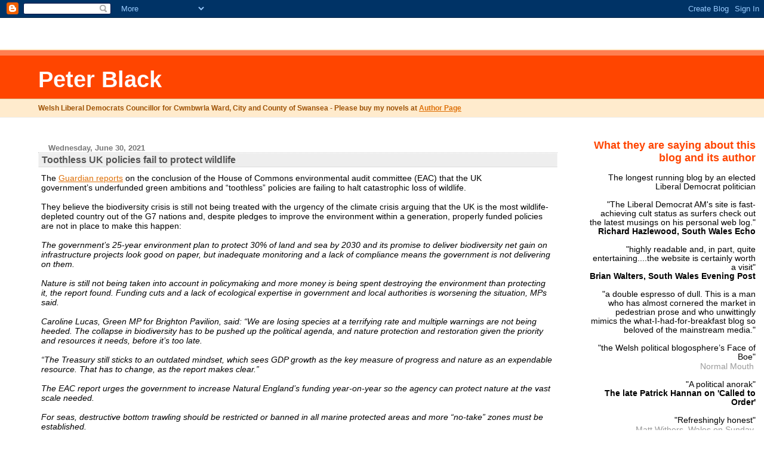

--- FILE ---
content_type: text/html; charset=UTF-8
request_url: https://peterblack.blogspot.com/2021/06/
body_size: 47553
content:
<html>
	<head>
		<title>Peter Black: June 2021</title>
 		<style type="text/css">
			body{margin:0px;padding:0px;background:#ffffff;color:#000000;font:0.9em "Trebuchet MS",Trebuchet,Verdana,Sans-Serif;}
			a{color:#DE7008;}
			a:hover{color:#E0AD12;}
			#logo{padding:0px;margin:0px;}
			div#mainClm{float:left;padding:13px 50px 10px 5%;width:68%;}
			div#sideBar{margin:0px 1em 0px 0px;padding:0px;text-align:right;}
			#header{padding:0px 0px 8px 0px;margin:0px 0px 20px 0px;border-bottom:solid 1px #eeeeee;border-top:solid 2px #FFEBCD;background:#FFEBCD;color:#8B4513;}
			h1,h2,h3,h4,h5,h6{padding:0px;margin:0px;}
			h1 a:link{text-decoration:none;color:#FFFAFA;}
			h1 a:visited{text-decoration:none;color:#FFFAFA;}
			h1{padding:18px 0px 10px 5%;margin:0px 0px 8px 0px;border-top:solid 9px #FF7F50;border-bottom:solid 1px #DEB887;color:#FFFAFA;background:#FF4500;font:bold 266% Verdana,Sans-Serif;}
			h2{margin:0px 0px 10px 0px;padding:2px 0px 2px 5px;border-right:solid 1px #f5f5f5;border-bottom:solid 1px #dddddd;border-top:solid 1px #f5f5f5;border-left:solid 1px #f5f5f5;color:#555555;background:#eeeeee;font:bold 110% Verdana,Sans-Serif;}
			h3{margin:10px 0px 0px 0px;padding:0px 0px 0px 2%;border-bottom:dotted 1px #cccccc;color:#777777;font-size:90%;text-align:left;}
			h4{color:#aa0033;}
			h6{color:#FF4500;font:bold 125% Verdana,Sans-Serif;}
			h2.sidebar-title{margin:0px;color:#FF4500;font:bold 125% Verdana,Sans-Serif;padding:0px;border:none;background:#ffffff;}
			#sideBar ul{margin:0px 0px 33px 0px;padding:0px 0px 0px 0px;list-style-type:none;font-size:95%;}
			#sideBar li{margin:0px 0px 0px 0px;padding:0px 0px 0px 0px;list-style-type:none;font-size:105%;}
			#description{padding:0px 0px 0px 5%;margin:0px;color:#9E5205;background:transparent;font:bold 85% Verdana,Sans-Serif;}
			.blogPost{margin:0px 6px 30px 5px;font-size:100%;}
			.blogPost strong{color:#000000;font-weight:bold;}
			#sideBar ul a{padding:2px;margin:1px;width:100%;border:none;color:#999999;text-decoration:none;}
			#sideBar ul a:link{color:#999999;}
			#sideBar ul a:visited{color:#999999;}
			#sideBar ul a:active{color:#ff0000;}
			#sideBar ul a:hover{color:#DE7008;text-decoration:none;}
			pre,code{color:#999999;}
			strike{color:#999999;}
			.bug{padding:5px;border:0px;}
			.byline{padding:0px;margin:0px;color:#444444;font-size:80%;}
			.byline a{border:none;color:#FF4500;text-decoration:none;}
			.byline a:hover{text-decoration:underline;}
			.blogComments{padding:2px 0px 2px 5px;color:#555555;font-size:110%;font-weight:bold;font-family:Verdana,Sans-Serif;}
			.blogComment{margin-top:10px;font-size:100%;font-weight:normal;color:black;}
			.blogComments .byline{padding:0px;margin-bottom:20px;color:#444444;font-size:80%;font-weight:normal;display:inline;margin-right:10px}
            .deleted-comment {font-style:italic;color:gray;}
			#profile-container { }
			.profile-datablock {text-align:justify;}
			.profile-img {}
			.profile-img img {margin-left:5px;float:right;}
			.profile-data strong { }
			#profile-container p { }
			#profile-container .profile-textblock {text-align:justify;}
            .profile-link a:link {color:#999999;text-decoration:none;}
            .profile-link a:active {color:#ff0000;text-decoration:none;}
            .profile-link a:visited {color:#999999;text-decoration:none;}
			.profile-link a:hover{color:#DE7008;text-decoration:none;}
		</style>.comment-link {margin-left:.6em;}
</style>
         

    <script type="text/javascript">(function() { (function(){function b(g){this.t={};this.tick=function(h,m,f){var n=f!=void 0?f:(new Date).getTime();this.t[h]=[n,m];if(f==void 0)try{window.console.timeStamp("CSI/"+h)}catch(q){}};this.getStartTickTime=function(){return this.t.start[0]};this.tick("start",null,g)}var a;if(window.performance)var e=(a=window.performance.timing)&&a.responseStart;var p=e>0?new b(e):new b;window.jstiming={Timer:b,load:p};if(a){var c=a.navigationStart;c>0&&e>=c&&(window.jstiming.srt=e-c)}if(a){var d=window.jstiming.load;
c>0&&e>=c&&(d.tick("_wtsrt",void 0,c),d.tick("wtsrt_","_wtsrt",e),d.tick("tbsd_","wtsrt_"))}try{a=null,window.chrome&&window.chrome.csi&&(a=Math.floor(window.chrome.csi().pageT),d&&c>0&&(d.tick("_tbnd",void 0,window.chrome.csi().startE),d.tick("tbnd_","_tbnd",c))),a==null&&window.gtbExternal&&(a=window.gtbExternal.pageT()),a==null&&window.external&&(a=window.external.pageT,d&&c>0&&(d.tick("_tbnd",void 0,window.external.startE),d.tick("tbnd_","_tbnd",c))),a&&(window.jstiming.pt=a)}catch(g){}})();window.tickAboveFold=function(b){var a=0;if(b.offsetParent){do a+=b.offsetTop;while(b=b.offsetParent)}b=a;b<=750&&window.jstiming.load.tick("aft")};var k=!1;function l(){k||(k=!0,window.jstiming.load.tick("firstScrollTime"))}window.addEventListener?window.addEventListener("scroll",l,!1):window.attachEvent("onscroll",l);
 })();</script><script type="text/javascript">function a(){var b=window.location.href,c=b.split("?");switch(c.length){case 1:return b+"?m=1";case 2:return c[1].search("(^|&)m=")>=0?null:b+"&m=1";default:return null}}var d=navigator.userAgent;if(d.indexOf("Mobile")!=-1&&d.indexOf("WebKit")!=-1&&d.indexOf("iPad")==-1||d.indexOf("Opera Mini")!=-1||d.indexOf("IEMobile")!=-1){var e=a();e&&window.location.replace(e)};
</script><meta http-equiv="Content-Type" content="text/html; charset=UTF-8" />
<meta name="generator" content="Blogger" />
<link rel="icon" type="image/vnd.microsoft.icon" href="https://www.blogger.com/favicon.ico"/>
<link rel="alternate" type="application/atom+xml" title="Peter Black - Atom" href="https://peterblack.blogspot.com/feeds/posts/default" />
<link rel="alternate" type="application/rss+xml" title="Peter Black - RSS" href="https://peterblack.blogspot.com/feeds/posts/default?alt=rss" />
<link rel="service.post" type="application/atom+xml" title="Peter Black - Atom" href="https://www.blogger.com/feeds/8266684/posts/default" />
<link rel="stylesheet" type="text/css" href="https://www.blogger.com/static/v1/v-css/1601750677-blog_controls.css"/>
<link rel="stylesheet" type="text/css" href="https://www.blogger.com/dyn-css/authorization.css?targetBlogID=8266684&zx=c8b3dd1a-fae6-403d-a76f-1d9b7b5e6e45"/>


	<meta name='google-adsense-platform-account' content='ca-host-pub-1556223355139109'/>
<meta name='google-adsense-platform-domain' content='blogspot.com'/>
<!-- --><style type="text/css">@import url(//www.blogger.com/static/v1/v-css/navbar/3334278262-classic.css);
div.b-mobile {display:none;}
</style>

</head>
<script src="//www.google-analytics.com/urchin.js" type="text/javascript">
</script>
<script type="text/javascript">
_uacct = "UA-3313601-1";
urchinTracker();
</script>
<br>
<br>
<body><script type="text/javascript">
    function setAttributeOnload(object, attribute, val) {
      if(window.addEventListener) {
        window.addEventListener('load',
          function(){ object[attribute] = val; }, false);
      } else {
        window.attachEvent('onload', function(){ object[attribute] = val; });
      }
    }
  </script>
<div id="navbar-iframe-container"></div>
<script type="text/javascript" src="https://apis.google.com/js/platform.js"></script>
<script type="text/javascript">
      gapi.load("gapi.iframes:gapi.iframes.style.bubble", function() {
        if (gapi.iframes && gapi.iframes.getContext) {
          gapi.iframes.getContext().openChild({
              url: 'https://www.blogger.com/navbar/8266684?origin\x3dhttps://peterblack.blogspot.com',
              where: document.getElementById("navbar-iframe-container"),
              id: "navbar-iframe"
          });
        }
      });
    </script>

<script type="text/javascript" src="//track3.mybloglog.com/js/jsserv.php?mblID=2007111613350521"></script>

<!-- Heading -->
<div id="header">
	<h1>
    
	Peter Black
	
  </h1>
	<p id="description">Welsh Liberal Democrats Councillor for Cwmbwrla Ward, City and County of Swansea - Please buy my novels at <a href="https://www.amazon.co.uk/Mr-Peter-Black/e/B07QW2VL8C?ref=sr_ntt_srch_lnk_fkmrnull_1&amp;qid=1555597283&amp;sr=1-1-fkmrnull//%22">Author Page</a></p>
</div>


<!-- Main Column -->
<div id="mainClm">


<!-- Blog Posts -->

     
          <h3>Wednesday, June 30, 2021</h3>
     
     <a name="974266461455454912"></a>
     <h2>
Toothless UK policies fail to protect wildlife</h2>

<div style="float: right; margin-left: 10px; margin-top: 5px; margin-bottom: 5px; display: inline; width: 52px;"><script type="text/javascript" src="//libdig.co.uk/widget.php?u=http://peterblack.blogspot.com/2021/06/toothless-uk-policies-fail-to-protect.html&amp;t=Toothless+UK+policies+fail+to+protect+wildlife"></script></div>

		<div class="blogPost">
          The <a href="https://www.theguardian.com/environment/2021/jun/30/toothless-tory-policies-drastic-loss-of-wildlife-uk-aoe" target="_blank">Guardian reports</a> on the conclusion of the House of Commons environmental audit committee (EAC) that the UK government’s underfunded green ambitions and “toothless” policies are failing to halt catastrophic loss of wildlife. <br>
<br>
They believe the biodiversity crisis is still not being treated with the urgency of the climate crisis arguing that the UK is the most wildlife-depleted country out of the G7 nations and, despite pledges to improve the environment within a generation, properly funded policies are not in place to make this happen:<br>
<br>
<i>The government’s 25-year environment plan to protect 30% of land and sea by 2030 and its promise to deliver biodiversity net gain on infrastructure projects look good on paper, but inadequate monitoring and a lack of compliance means the government is not delivering on them.<br>
<br>
Nature is still not being taken into account in policymaking and more money is being spent destroying the environment than protecting it, the report found. Funding cuts and a lack of ecological expertise in government and local authorities is worsening the situation, MPs said.<br>
<br>
Caroline Lucas, Green MP for Brighton Pavilion, said: “We are losing species at a terrifying rate and multiple warnings are not being heeded. The collapse in biodiversity has to be pushed up the political agenda, and nature protection and restoration given the priority and resources it needs, before it’s too late.<br>
<br>
“The Treasury still sticks to an outdated mindset, which sees GDP growth as the key measure of progress and nature as an expendable resource. That has to change, as the report makes clear.”<br>
<br>
The EAC report urges the government to increase Natural England’s funding year-on-year so the agency can protect nature at the vast scale needed.<br>
<br>
For seas, destructive bottom trawling should be restricted or banned in all marine protected areas and more “no-take” zones must be established.<br>
<br>
The committee’s recommendations include creating a legally binding target for soil health, a natural history GCSE, and banning tree-planting on peat soils and floodplains. Important ecosystems such as ancient woodland and peatland must be looked after, whether they are a “protected area” or not.<br>
<br>
Other recommendations include creating a commission to track public expenditure that harms biodiversity, removing harmful subsidies and redirecting money into nature conservation.<br>
<br>
Ministers should also spend at least £3m a year on increasing biosecurity to tackle invasive species, which cost the UK economy £1.8bn a year.<br>
<br>
The report found the climate emergency has risen up the political agenda and is increasingly being factored into decision-making in the public and private sector, but this has not yet happened with biodiversity.<br>
<br>
Government data released at the end of last year found public sector investment in conservation fell in real terms by 33% in five years.<br></i>
<br>
It would be interesting to see a comparable report for Wales.<br />
          <div class="byline"><a href="http://peterblack.blogspot.com/2021/06/toothless-uk-policies-fail-to-protect.html" title="permanent link">#</a> posted by Peter Black : 12:32 PM
         &nbsp;<a href="http://peterblack.blogspot.com/2021/06/toothless-uk-policies-fail-to-protect.html">3 comments</a> <span class="item-action"><a href="https://www.blogger.com/email-post/8266684/974266461455454912" title="Email Post"><img class="icon-action" alt="" src="https://resources.blogblog.com/img/icon18_email.gif" height="13" width="18"/></a></span><span class="item-control blog-admin pid-1573863550"><a style="border:none;" href="https://www.blogger.com/post-edit.g?blogID=8266684&postID=974266461455454912&from=pencil" title="Edit Post"><img class="icon-action" alt="" src="https://resources.blogblog.com/img/icon18_edit_allbkg.gif" height="18" width="18"></a></span></div>
		</div>
 

     
          <h3>Tuesday, June 29, 2021</h3>
     
     <a name="6239781581769487002"></a>
     <h2>
CBI weighs in on staff shortages</h2>

<div style="float: right; margin-left: 10px; margin-top: 5px; margin-bottom: 5px; display: inline; width: 52px;"><script type="text/javascript" src="//libdig.co.uk/widget.php?u=http://peterblack.blogspot.com/2021/06/cbi-weighs-in-on-staff-shortages.html&amp;t=CBI+weighs+in+on+staff+shortages"></script></div>

		<div class="blogPost">
          As Brexit and the government's immigration policies continue to suppress much economic activity it was inevitable that Ministers would come under pressure to try and sort it out. The latest organisation to lobby for change is the CBI.<br />
<br />
As the <a href="https://www.theguardian.com/business/2021/jun/28/combat-staff-shortages-by-relaxing-brexit-immigration-rules-says-cbi" target="_blank">Guardian reports</a>, the UK’s biggest business lobby group has called on the government to relax post-Brexit immigration rules to help companies struggling with staff shortages to hire more workers from overseas.<br />
<br />
The paper says that the Confederation of British Industry (CBI) believes the government needed to immediately update its “shortage occupations list” to include several areas where employers are finding it difficult to recruit staff, including butchers, bricklayers and welders:<br />
<br />
<i>Warning that there was a “perfect storm” of staff shortages as Covid-19 restrictions are gradually removed, it said failure to take action would put the UK’s economic recovery from the pandemic at risk.<br />
<br />
The country’s foremost business lobby group, which speaks on behalf of 190,000 firms of all sizes and sectors, said employers needed to take greater responsibility to address labour shortages by investing in the skills of the domestic workforce, and by taking a chance on jobseekers who might otherwise be overlooked.<br />
<br />
However, it said the government urgently needed to look again at its post-Brexit immigration policy to prevent chronic skills shortages from undermining the UK’s economic recovery from Covid-19.<br />
<br />
Pressure is mounting on hauliers, hospitality venues and the food and drink industry in particular, with companies scrambling to hire staff as pandemic restrictions are relaxed and demand for goods and services returns. Logistics organisations have warned that chilled food will struggle to reach some shops this summer because of a lack of drivers and production workers.<br />
<br />
The CBI said ministers needed to act on advice from the government’s migration advisory committee published in September, which recommended that certain roles – including butchers, bricklayers and welders – be added to the UK’s shortage occupation list.<br />
<br />
The list is an official record of skilled occupations where there are not enough resident workers to fill vacancies. Under the government’s post-Brexit points-based immigration system, visa applicants in these roles get 20 additional points towards the 70-point minimum required to work in the UK.<br /></i>
<br />
It is estimated that as many as 1.3 million non-UK workers have left the UK since late 2019, as many returned to their country of birth to see out the pandemic at home. Since then Covid travel controls, new Brexit immigration rules, continuing pandemic risks and people reassessing their job priorities are contributing to labour shortages. It is time the government addressed this issue urgently.<br />
          <div class="byline"><a href="http://peterblack.blogspot.com/2021/06/cbi-weighs-in-on-staff-shortages.html" title="permanent link">#</a> posted by Peter Black : 9:32 AM
         &nbsp;<a href="http://peterblack.blogspot.com/2021/06/cbi-weighs-in-on-staff-shortages.html">1 comments</a> <span class="item-action"><a href="https://www.blogger.com/email-post/8266684/6239781581769487002" title="Email Post"><img class="icon-action" alt="" src="https://resources.blogblog.com/img/icon18_email.gif" height="13" width="18"/></a></span><span class="item-control blog-admin pid-1573863550"><a style="border:none;" href="https://www.blogger.com/post-edit.g?blogID=8266684&postID=6239781581769487002&from=pencil" title="Edit Post"><img class="icon-action" alt="" src="https://resources.blogblog.com/img/icon18_edit_allbkg.gif" height="18" width="18"></a></span></div>
		</div>
 

     
          <h3>Monday, June 28, 2021</h3>
     
     <a name="2708700777305065587"></a>
     <h2>
Hancock affair continues to unravel</h2>

<div style="float: right; margin-left: 10px; margin-top: 5px; margin-bottom: 5px; display: inline; width: 52px;"><script type="text/javascript" src="//libdig.co.uk/widget.php?u=http://peterblack.blogspot.com/2021/06/hancock-affair-continues-to-unravel.html&amp;t=Hancock+affair+continues+to+unravel"></script></div>

		<div class="blogPost">
          If Matt Hancock thought that his resignation as the English Health Secretary was going to be a clean break with the past then he has another think coming. The <a href="https://www.independent.co.uk/news/uk/politics/matt-hancock-private-email-covid-b1873466.html" target="_blank">Independent reports</a> that he is facing an investigation after using a personal email account to conduct government affairs, in breach of UK guidelines.<br>
<br>
It is alleged that Hancock regularly used a private email account for government dealings since March 2020, when the coronavirus pandemic began, thereby concealing information from officials and potentially from the public:<br>
<br>
<i>The disclosure was reportedly revealed in minutes from a meeting between senior officials at the Department of Health and Social Care (DHSC).<br>
<br>
David Williams, the department’s second permanent secretary, warned that Mr Hancock “only” deals with his office “via Gmail account”.<br>
<br>
Mr Williams said the health secretary did not even have an official email as he warned that the government could not freely access personal email records, with the “threshold” for requesting them having “to be substantial”.<br>
<br>
He also said that junior health minister Lord Bethell also used a personal email account for government business.<br>
<br>
The alleged breach of guidelines would mean that the government does not have records on all of Mr Hancock’s exchanges, including key negotiations on multimillion-pound contracts for personal protective equipment (PPE) and emails setting up the £37 billion test and trace programme.<br>
<br>
Mr Hancock’s private email exchanges also would have included talks on the government’s widely criticised care homes strategy.<br></i>
<br>
If this is correct then it will severely hamper any inquiry into the government's handling of Covid, as well as reinforcing the lack of transparency around the awarding of contracts and a whole host of other issues.<br />
          <div class="byline"><a href="http://peterblack.blogspot.com/2021/06/hancock-affair-continues-to-unravel.html" title="permanent link">#</a> posted by Peter Black : 6:00 AM
         &nbsp;<a href="http://peterblack.blogspot.com/2021/06/hancock-affair-continues-to-unravel.html">1 comments</a> <span class="item-action"><a href="https://www.blogger.com/email-post/8266684/2708700777305065587" title="Email Post"><img class="icon-action" alt="" src="https://resources.blogblog.com/img/icon18_email.gif" height="13" width="18"/></a></span><span class="item-control blog-admin pid-1573863550"><a style="border:none;" href="https://www.blogger.com/post-edit.g?blogID=8266684&postID=2708700777305065587&from=pencil" title="Edit Post"><img class="icon-action" alt="" src="https://resources.blogblog.com/img/icon18_edit_allbkg.gif" height="18" width="18"></a></span></div>
		</div>
 

     
          <h3>Sunday, June 27, 2021</h3>
     
     <a name="1993385360366025919"></a>
     <h2>
Do empty supermarket shelves beckon?</h2>

<div style="float: right; margin-left: 10px; margin-top: 5px; margin-bottom: 5px; display: inline; width: 52px;"><script type="text/javascript" src="//libdig.co.uk/widget.php?u=http://peterblack.blogspot.com/2021/06/do-empty-supermarket-shelves-beckon.html&amp;t=Do+empty+supermarket+shelves+beckon?"></script></div>

		<div class="blogPost">
          Brexit and the UK Government's policies on migrant workers have struck again. According to <a href="https://www.theguardian.com/education/2021/jun/26/school-meals-at-risk-due-to-shortage-of-uk-lorry-drivers" target="_blank">the Guardian</a>, school meals could be disrupted for the remainder of this term by delays and shortages of food supplies across the country as a result of a dearth of lorry drivers in the UK.<br />
<br />
The paper reports industry representatives have told Boris Johnson that the driver shortage – exacerbated by Brexit and the pandemic – is causing a “crisis” in the food supply chain, with the UK road haulage sector having a shortage of 100,000 lorry drivers:<br />
<br />
<i>Rod McKenzie, managing director of policy at the Road Haulage Association, said the shortage of lorry drivers was a “critical issue” which was having a “real impact on a whole range of different sectors”.<br />
<br />
He told the Observer: “We desperately need the government to help us by loosening the current immigration restrictions and speeding up lorry driver testing.”<br />
<br />
About 15,000 European drivers had left the UK since the start of the year, and about 30,000 HGV driving tests were lost last year because of Covid restrictions, he said. Those numbers added to a historic shortage of 60,000 drivers which meant the shortfall was now more than 100,000.<br />
<br />
“The government needs to act fast before food supplies get to a critical level,” he said. It was “completely unsurprising” that school meals were now being affected.<br /></i>
<br />
The impact of this shortage will not just fall on school meals. Supermarkets are already finding it difficult to fill shelves with certain products, while farmers producing soft fruit in particular, are struggling to source the daily deliveries they need to get their product to the consumer.<br />
<br />
Meanwhile, lorry drivers seeking to fill vacancies are being denied entry to the UK because of government policies on migrant workers.<br />
<br />
None of this was on the side of that Brexit bus.<br />
          <div class="byline"><a href="http://peterblack.blogspot.com/2021/06/do-empty-supermarket-shelves-beckon.html" title="permanent link">#</a> posted by Peter Black : 9:59 AM
         &nbsp;<a href="http://peterblack.blogspot.com/2021/06/do-empty-supermarket-shelves-beckon.html">1 comments</a> <span class="item-action"><a href="https://www.blogger.com/email-post/8266684/1993385360366025919" title="Email Post"><img class="icon-action" alt="" src="https://resources.blogblog.com/img/icon18_email.gif" height="13" width="18"/></a></span><span class="item-control blog-admin pid-1573863550"><a style="border:none;" href="https://www.blogger.com/post-edit.g?blogID=8266684&postID=1993385360366025919&from=pencil" title="Edit Post"><img class="icon-action" alt="" src="https://resources.blogblog.com/img/icon18_edit_allbkg.gif" height="18" width="18"></a></span></div>
		</div>
 

     
          <h3>Saturday, June 26, 2021</h3>
     
     <a name="1996886040688151966"></a>
     <h2>
One rule for them, another for us continued</h2>

<div style="float: right; margin-left: 10px; margin-top: 5px; margin-bottom: 5px; display: inline; width: 52px;"><script type="text/javascript" src="//libdig.co.uk/widget.php?u=http://peterblack.blogspot.com/2021/06/one-rule-for-them-another-for-us.html&amp;t=One+rule+for+them,+another+for+us+continued"></script></div>

		<div class="blogPost">
          It is the hypocrisy that rankles the most, that and the sight of Matt Hancock tongue-wrestling with one of his publicly paid advisors, a sight I still have not been able to expunge from my mind. Unsurprisingly, Boris Johnson has stood by his health secretary, after all the Prime Minister is hardly in a position to assume the moral high-ground in sacking a minister over inappropriate behaviour with a member of the opposite sex. But there is more to this than an elicit tryst.<br />
<br />
For a start it is the breaking of social distancing rules, a regime that Hancock was instrumental in putting in place in the first instance. The episode on film took place two weeks before the ban on hugging was lifted. And <a href="https://www.theguardian.com/commentisfree/2021/jun/25/matt-hancock-sex-cop-busted-clinch-health-secretary-hookups" target="_blank">as Marina Hyde relates in the Guardian</a>, <i>'a full 10 days after The Clinch occurred, Hancock went on telly specifically to warn people thinking of hugging a loved one that they “should do it carefully”.'</i> <br />
<br />
Nor should we forget Hancock’s harsh criticism of Professor Neil Ferguson after the government adviser was found to have broken lockdown rules by arranging visits from his lover last year. As the <a href="https://www.independent.co.uk/news/uk/politics/matt-hancock-affair-neil-ferguson-b1872627.html" target="_blank">Independent reports</a>, in May 2020, the health secretary claimed to have been left “speechless” by Prof Ferguson’s “extraordinary” behaviour, and said it had been right for him to resign as a government Sage adviser. Although Scotland Yard decided not to prosecute Prof Ferguson, Mr Hancock had said he would back the police if they wanted to take action over the matter. <br />
<br />
And let us not forget the Welsh Tories who went ballistic when, <a href="https://www.itv.com/news/wales/2020-05-13/first-minister-defends-vaughan-gething-over-chip-row" target="_blank">as ITV Wales reports</a>, Welsh Health Secretary, Vaughan Gething was photographed eating food with his family on a park bench. Why have they suddenly gone quiet over this blatant rule breach by one of their colleagues? <br />
<br />
It is of course against the ministerial code to have a relationship with an employee, not that this code has much traction in Johnson's government. In this case Gina Coladangelo, is a non-executive director at the Department of Health and Social Care, while her husband runs a firm that has contracts with the NHS. She is meant to be holding the minister to account, but not quite in that way. Hancock is now facing fresh questions about how Coladangelo – a friend from his days at Oxford University – came to be hired, and whether they were already in an intimate relationship at that point. <br />
<br />
But <a href="https://twitter.com/EdwardJDavey/status/1408331108421410824" target="_blank">Ed Davey is right too</a>, Matt Hancock is a terrible Health Secretary and should have been sacked a long time ago. Whether it is the PPE scandal, the crisis in our care service, the unbelievably poor test and trace system,  or questions over the awarding of health service contracts during the pandemic, he has failed miserably.<br />
<br />
The consequences of this latest episode and the Prime Minister's refusal to act on it could be dire, especially with the third Covid wave establishing itself around the UK.  As <a href="https://www.theguardian.com/politics/2021/jun/25/no-10-rebuffs-calls-to-sack-matt-hancock-for-kissing-aide" target="_blank">the Guardian reports</a>, behavioural scientists advising the government have warned that the health secretary’s public disregard for the social distancing rules could undermine public compliance:<br />
<i><br />
“‘Do what I do’ can have a bigger impact than ‘Do what I say’, particularly when combined with public anger,” said John Drury, a professor of social psychology at the University of Sussex and a member of the Sage subcommittee advising on behavioural science, Spi-B. “We know from research on the Cummings incident that rule-breaking at the top undermines social cohesion and adherence.”</i><br />
<br />
And who is investigating the leaking of internal security camera footage? That it is possible for such video records to be smuggled out of a government building and passed to a national newspaper must surely give rise to concern about national security and the possibility it can happen elsewhere, in more sensitive environments.<br />
<br />
The whole UK government is an omnishambles, hamstrung by a lack of moral fibre, indifference to public standards, an inability to empathise, hypocrisy and incompetence. It is not just Matt Hancock who should resign but the whole lot of them.<br />
          <div class="byline"><a href="http://peterblack.blogspot.com/2021/06/one-rule-for-them-another-for-us.html" title="permanent link">#</a> posted by Peter Black : 10:24 AM
         &nbsp;<a href="http://peterblack.blogspot.com/2021/06/one-rule-for-them-another-for-us.html">0 comments</a> <span class="item-action"><a href="https://www.blogger.com/email-post/8266684/1996886040688151966" title="Email Post"><img class="icon-action" alt="" src="https://resources.blogblog.com/img/icon18_email.gif" height="13" width="18"/></a></span><span class="item-control blog-admin pid-1573863550"><a style="border:none;" href="https://www.blogger.com/post-edit.g?blogID=8266684&postID=1996886040688151966&from=pencil" title="Edit Post"><img class="icon-action" alt="" src="https://resources.blogblog.com/img/icon18_edit_allbkg.gif" height="18" width="18"></a></span></div>
		</div>
 

     
          <h3>Friday, June 25, 2021</h3>
     
     <a name="1337024859704700934"></a>
     <h2>
Oil and gas donors gave over £400k to Tories</h2>

<div style="float: right; margin-left: 10px; margin-top: 5px; margin-bottom: 5px; display: inline; width: 52px;"><script type="text/javascript" src="//libdig.co.uk/widget.php?u=http://peterblack.blogspot.com/2021/06/oil-and-gas-donors-gave-over-400k-to.html&amp;t=Oil+and+gas+donors+gave+over+%C2%A3400k+to+Tories"></script></div>

		<div class="blogPost">
          The <a href="https://www.theguardian.com/politics/2021/jun/24/oil-gas-donors-gave-over-400k-tories-before-north-sea-decision" target="_blank">Guardian reports</a> that individuals and companies linked to the oil and gas industries have donated more than £400,000 to the Conservative party in the past year, while the government mulled controversial new licences to explore the North Sea for fossil fuel production sites.<br />
<br />
The paper says that disclosures from last July to the end of March, the latest date for which data is available, show at least £419,000 was given to the Conservatives by donors with a strong interest in oil and gas, including in the North Sea, research by the environmental investigations group DeSmog and the Guardian has found.<br />
<br />
<i>The donations include: a total of £25,000 from Amjad Bseisu, the chief executive of EnQuest, an oil and gas company with strong interests in the North Sea, who has given more than £400,000 to the party since 2013; £200,000 from Balmoral Group Holdings, an oil and gas technology and services specialist; £155,000 from Alasdair Locke, the non-executive chairman of Well-Safe Solutions, which decommissions oil and gas sites; nearly £20,000 from Richard Upshall, the founder of OES Asset Integrity Management; and £25,000 from Centrax, a gas turbine company.<br />
<br />
The donations came as the government deliberated the future development of the UK’s lucrative oil and gas fields in the North Sea. A review was formally opened last September and then on 24 March came the announcement of a new round of licensing for oil and gas wells, with up to £16bn in joint investment between the government and private sector, despite the likely negative impact of such development on the UK’s climate targets.<br />
<br />
The UK is to host a vital UN summit, Cop26, in Glasgow this November, at which all countries will be asked to come up with stringent targets on cutting greenhouse gas emissions in the next decade, and to make an urgent transition away from fossil fuels to renewable energy and low-carbon economies. Cop26 is widely regarded as one of the last chances to put the world on track to meet the 2015 Paris climate agreement, in a “make-or-break” decade for the climate.<br />
<br />
The decision by ministers to pursue a new round of North Sea licences caused serious concern among senior figures in the climate talks. Other countries, including Denmark and France, are halting investment in new fossil fuel production.<br />
<br />
The decision also came just ahead of the publication of analysis commissioned by the UK, as part of its Cop26 role, from the International Energy Agency that showed all new development of fossil fuels must cease after this year if the world is to limit global heating to 1.5C, in line with scientific advice.<br />
<br />
The Guardian understands that the companies making donations, or whose senior personnel were listed as donors, made no direct representations to the government over the award of oil and gas licences, and that ministers have held no meetings with the companies in the past year.<br />
<br /></i>
Many of these donations could have been made of course, because the donors support some other aspect of Tory policy but, nevertheless, this article highlights once more the problem with political parties relying on private largesse and potential clashes of interests arising from such donations. There is a clear case for reforming the way political parties are funded.<br />
          <div class="byline"><a href="http://peterblack.blogspot.com/2021/06/oil-and-gas-donors-gave-over-400k-to.html" title="permanent link">#</a> posted by Peter Black : 10:32 AM
         &nbsp;<a href="http://peterblack.blogspot.com/2021/06/oil-and-gas-donors-gave-over-400k-to.html">0 comments</a> <span class="item-action"><a href="https://www.blogger.com/email-post/8266684/1337024859704700934" title="Email Post"><img class="icon-action" alt="" src="https://resources.blogblog.com/img/icon18_email.gif" height="13" width="18"/></a></span><span class="item-control blog-admin pid-1573863550"><a style="border:none;" href="https://www.blogger.com/post-edit.g?blogID=8266684&postID=1337024859704700934&from=pencil" title="Edit Post"><img class="icon-action" alt="" src="https://resources.blogblog.com/img/icon18_edit_allbkg.gif" height="18" width="18"></a></span></div>
		</div>
 

     
          <h3>Thursday, June 24, 2021</h3>
     
     <a name="8191362196765809953"></a>
     <h2>
Roaming charges reintroduced for Britons in the EU</h2>

<div style="float: right; margin-left: 10px; margin-top: 5px; margin-bottom: 5px; display: inline; width: 52px;"><script type="text/javascript" src="//libdig.co.uk/widget.php?u=http://peterblack.blogspot.com/2021/06/roaming-charges-reintroduced-for.html&amp;t=Roaming+charges+reintroduced+for+Britons+in+the+EU"></script></div>

		<div class="blogPost">
          Assuming that we will at some stage be able to go on holiday in Europe again, many holidaymakers will be shocked to discover that they will now have to pay roaming charges on their mobile phones. <br>
<br>
As the <a href="https://www.independent.co.uk/news/uk/politics/brexit-eu-o2-data-roaming-charges-b1871484.html" target="_blank">Independent reports</a>, customers of O2 have been told they will be billed £3.50 for every gigabyte (GB) of data used above a new limit of 25GB, from August. This announcement came exactly five years after the UK voted to leave the EU, and was made possible because the Christmas Eve trade agreement signed by the UK left open the option of the return of roaming charges – which were scrapped across the EU in 2017.<br>
<br>
In actual fact many of us warned this would happen before the vote took place, so it is hardly a surprise, nor can those who voted leave claim not to know it would happen. Nevertheless, it is another failure by the UK Government in a long line of them following the Brexit vote.<br />
          <div class="byline"><a href="http://peterblack.blogspot.com/2021/06/roaming-charges-reintroduced-for.html" title="permanent link">#</a> posted by Peter Black : 11:29 AM
         &nbsp;<a href="http://peterblack.blogspot.com/2021/06/roaming-charges-reintroduced-for.html">0 comments</a> <span class="item-action"><a href="https://www.blogger.com/email-post/8266684/8191362196765809953" title="Email Post"><img class="icon-action" alt="" src="https://resources.blogblog.com/img/icon18_email.gif" height="13" width="18"/></a></span><span class="item-control blog-admin pid-1573863550"><a style="border:none;" href="https://www.blogger.com/post-edit.g?blogID=8266684&postID=8191362196765809953&from=pencil" title="Edit Post"><img class="icon-action" alt="" src="https://resources.blogblog.com/img/icon18_edit_allbkg.gif" height="18" width="18"></a></span></div>
		</div>
 

     
          <h3>Wednesday, June 23, 2021</h3>
     
     <a name="3172339921635701707"></a>
     <h2>
One rule for us, another for VIPs</h2>

<div style="float: right; margin-left: 10px; margin-top: 5px; margin-bottom: 5px; display: inline; width: 52px;"><script type="text/javascript" src="//libdig.co.uk/widget.php?u=http://peterblack.blogspot.com/2021/06/one-rule-for-us-another-for-vips.html&amp;t=One+rule+for+us,+another+for+VIPs"></script></div>

		<div class="blogPost">
          This government does not do itself any favours when it comes to enforcing Covid rules. There is of course the controversy over important contracts going to Tory party donors and friends of Ministers, but there is also Dominic Cummings' trip up north during lockdown and the clear impression that the rules are flexible providing you are one of the privileged elite. <br />
<br />
Now, we have the European Championships final and the clear impression being given by Ministers that restrictions on travel that apply to all of us, to stop the spread of Covid and to keep nasty variants out of this country, do not apply if you are a VIP travelling to the final at Wembley.<br />
<br />
The <a href="https://www.independent.co.uk/travel/news-and-advice/quarantine-euros-final-minister-green-list-b1871077.html" target="_blank">Independent reports</a> that the media minister has said that “people who are important” should be entitled to avoid tough quarantine rules when travelling to the UK:<br />
<br />
<i>Speaking on Sky News, John Whittingdale was asked why players, officials and others coming to London for the Euros final on 11 July should be allowed in without self-isolating.<br />
<br />
He said: “We’ve always said that for some people who are important, players, for instance …”<br />
<br />
The presenter, Kay Burley, interrupted him, saying: “So people who want to go on holiday are not important. Is that what you’re saying?”<br />
<br />
“No of course not. We’re talking a very limited number of people who are coming in and they’re also subject still to quite significant restrictions.<br />
<br />
“They’re not just able to travel around Britain. They come in to attend a match then go away again.<br />
<br />
“We wouldn’t have been able to host the tournament at Wembley if we hadn’t allowed the players and people associated with the teams to come in and do so.”<br />
<br />
Mr Whittingdale was speaking as travel industry leaders gather in London for a day of action in protest at the quarantine rules on returning to the UK which, they say, amount to a ban on international travel.<br /></i>
<br />
Meanwhile in the land of irony, it seems that because of Covid rules Welsh and Danish fans cannot go to Amsterdam for Saturday's cup tie between their two countries.&nbsp;<div><br /></div><div>Except that Danish fans can go providing they don't stay in the Netherlands for longer than twelve hours. That is because Denmark is in the EU and the UK is not. They didn't put that on the side of a bus.</div><br />
          <div class="byline"><a href="http://peterblack.blogspot.com/2021/06/one-rule-for-us-another-for-vips.html" title="permanent link">#</a> posted by Peter Black : 11:43 AM
         &nbsp;<a href="http://peterblack.blogspot.com/2021/06/one-rule-for-us-another-for-vips.html">1 comments</a> <span class="item-action"><a href="https://www.blogger.com/email-post/8266684/3172339921635701707" title="Email Post"><img class="icon-action" alt="" src="https://resources.blogblog.com/img/icon18_email.gif" height="13" width="18"/></a></span><span class="item-control blog-admin pid-1573863550"><a style="border:none;" href="https://www.blogger.com/post-edit.g?blogID=8266684&postID=3172339921635701707&from=pencil" title="Edit Post"><img class="icon-action" alt="" src="https://resources.blogblog.com/img/icon18_edit_allbkg.gif" height="18" width="18"></a></span></div>
		</div>
 

     
          <h3>Tuesday, June 22, 2021</h3>
     
     <a name="2702768792894422613"></a>
     <h2>
Welsh Government falls hook, line and sinker for fake news</h2>

<div style="float: right; margin-left: 10px; margin-top: 5px; margin-bottom: 5px; display: inline; width: 52px;"><script type="text/javascript" src="//libdig.co.uk/widget.php?u=http://peterblack.blogspot.com/2021/06/welsh-government-falls-hook-line-and.html&amp;t=Welsh+Government+falls+hook,+line+and+sinker+for+fake+news"></script></div>

		<div class="blogPost">
          I don't often look at Classic FM for my news, but this story is worth repeating. On <a href="https://www.classicfm.com/music-news/coronavirus/welsh-government-deletes-tenors-fake-news-advice/" target="_blank">their website they report</a> that the Welsh government has deleted official guidance which appeared to be based on a spoof news post on social media.<br />
<br />
They say official COVID-19 guidance for singers issued – and now deleted – by the Welsh government in light of the reopening of places of worship, appears to have been informed by a spoof social media news post, created by meme page Quire Memes to appear as if&nbsp; it was written by Classic FM.&nbsp;<div><br /></div><div>The Welsh Government has since deleted guidance on its website that suggests “tenors are more likely to emit more virus than altos and sopranos”:<br />
<br />
<i>The advice appears to have been motivated by a spoof social media news post, created by meme page Quire Memes to appear as if written by us here at Classic FM. A doctored headline claimed that ‘Tenors should sit three metres away from other choir members, COVID study says’.<br />
<br />
The post, which is categorically fake news, is captioned: “Tenors found to disperse aerosols the furthest, in this in-depth coronavirus study.”<br />
<br />
A government spokesperson denied that the advice was based on a spoof post, but said they “apologise unreservedly for this error and for any confusion it may have caused”.<br />
<br />
Professional tenor and choral director Charles MacDougall told The Telegraph it was “preposterous” that the Welsh government appeared to have based their official guidance on a meme.<br />
<br />
“It is a total lack of care in getting singing going again and the investment in understanding anything about it,” he said. “That guidance is based on spoof evidence”.<br />
<br />
The creator behind Quire Memes has since clarified their post was a meme that was a spoof version of a real Classic FM article, reporting on research that flautists presented a bigger risk of spreading COVID-19 based on findings from the Bavarian Radio Symphony Orchestra.<br /></i>
<br />
Theae sort of mistakes do not help the Welsh Government's credibility.</div><br />
          <div class="byline"><a href="http://peterblack.blogspot.com/2021/06/welsh-government-falls-hook-line-and.html" title="permanent link">#</a> posted by Peter Black : 6:00 AM
         &nbsp;<a href="http://peterblack.blogspot.com/2021/06/welsh-government-falls-hook-line-and.html">0 comments</a> <span class="item-action"><a href="https://www.blogger.com/email-post/8266684/2702768792894422613" title="Email Post"><img class="icon-action" alt="" src="https://resources.blogblog.com/img/icon18_email.gif" height="13" width="18"/></a></span><span class="item-control blog-admin pid-1573863550"><a style="border:none;" href="https://www.blogger.com/post-edit.g?blogID=8266684&postID=2702768792894422613&from=pencil" title="Edit Post"><img class="icon-action" alt="" src="https://resources.blogblog.com/img/icon18_edit_allbkg.gif" height="18" width="18"></a></span></div>
		</div>
 

     
          <h3>Monday, June 21, 2021</h3>
     
     <a name="7997424330758998462"></a>
     <h2>
Will Johnson restore cabinet government?</h2>

<div style="float: right; margin-left: 10px; margin-top: 5px; margin-bottom: 5px; display: inline; width: 52px;"><script type="text/javascript" src="//libdig.co.uk/widget.php?u=http://peterblack.blogspot.com/2021/06/will-johnson-restore-cabinet-government.html&amp;t=Will+Johnson+restore+cabinet+government?"></script></div>

		<div class="blogPost">
          If <a href="https://www.theguardian.com/politics/2021/jun/20/ministers-urge-boris-johnson-to-consult-cabinet-on-key-decisions" target="_blank">articles like this one in the Guardian</a> are anything to go by, the Tories are still feeling pretty sore about losing the Chesham and Amersham by-election. The paper claims cabinet ministers including Rishi Sunak will this week urge Boris Johnson not to keep sidelining his ministers, as officials warn of a difficult autumn ahead with pressures over hospital waiting lists, social care reform and court backlogs.<br>
<br>
The paper predicts that Johnson will face a tricky few days after the landslide loss in the byelection in Chesham and Amersham, a defeat that many of his own MPs put down to his controversial planning changes. He also remains under persistent attack from his former aide Dominic Cummings, who has promised a new submission on the prime minister this week and a live Question and Answer on Monday:<br>
<br>
<i>Sunak is one of a number of cabinet ministers who are privately pushing Johnson to pay more heed to collective decision-making, rather than keeping all decisions in a close clique in No 10 and bringing in only the relevant secretary of state.<br>
<br>
“The cabinet has to be involved in all the big decisions that reflect what the party stands for, the cabinet needs to be more involved in those decisions,” one Whitehall official said. “All cabinet ministers have to be part of making decisions that are part of a bigger picture. If you aren’t taking decisions as a collective, it is very hard to go out and sell a coherent argument.”<br>
<br>
Another cabinet source said cabinet meetings, once arenas of combat under Theresa May, had become non-events with no debate and which key officials did not always attend. A reshuffle has long been rumoured, but the source said there was likely to now be a delay until the autumn. “Every prime minister hates reshuffles and Boris hates them more than most,” the source said.<br>
<br>
Senior aides in No 10 believe the government is reaching the ceiling of its support in the polls and that “politics as usual” is likely to return once memories of the vaccine programme start to fade.<br>
<br>
Johnson is said to be keen to go on the offensive with government priorities, particularly plans for infrastructure investment, though the government is facing urgent spending demands.<br>
<br>
“It’s no secret that there are huge immediate pressures,” one senior No 10 official said. “Hospital waiting times are a huge concern, the court backlog is also looking very difficult, we’re likely to need to spend more in education at the spending review.”<br>
<br>
Asked if that would mean a return to austerity measures in any quarters, the official said: “We never even think about using that word in here.”<br></i>
<br>
If one of the outcomes of the Chesham and Amersham by-election is that Johnson will be reined in a bit, then that might be a good thing for the effective governance of the UK.<br />
          <div class="byline"><a href="http://peterblack.blogspot.com/2021/06/will-johnson-restore-cabinet-government.html" title="permanent link">#</a> posted by Peter Black : 10:08 AM
         &nbsp;<a href="http://peterblack.blogspot.com/2021/06/will-johnson-restore-cabinet-government.html">1 comments</a> <span class="item-action"><a href="https://www.blogger.com/email-post/8266684/7997424330758998462" title="Email Post"><img class="icon-action" alt="" src="https://resources.blogblog.com/img/icon18_email.gif" height="13" width="18"/></a></span><span class="item-control blog-admin pid-1573863550"><a style="border:none;" href="https://www.blogger.com/post-edit.g?blogID=8266684&postID=7997424330758998462&from=pencil" title="Edit Post"><img class="icon-action" alt="" src="https://resources.blogblog.com/img/icon18_edit_allbkg.gif" height="18" width="18"></a></span></div>
		</div>
 

     
          <h3>Sunday, June 20, 2021</h3>
     
     <a name="703870247253099222"></a>
     <h2>
Who is paying for Johnson's off-the-cuff policy making?</h2>

<div style="float: right; margin-left: 10px; margin-top: 5px; margin-bottom: 5px; display: inline; width: 52px;"><script type="text/javascript" src="//libdig.co.uk/widget.php?u=http://peterblack.blogspot.com/2021/06/who-is-paying-for-johnsons-off-cuff.html&amp;t=Who+is+paying+for+Johnson&#39;s+off-the-cuff+policy+making?"></script></div>

		<div class="blogPost">
          The obvious answer to that question is of course that us taxpayers are paying, but that assumes that the government can find the money in the first place after a fiscal-busting pandemic and facing a war-footing-style out-of-control national debt. Over the last year, all the fiscal rules set down by Gordon Brown, George Osborne and their successors have been smashed as the country struggles to emerge from its covid-induced coma with an intact economy. At some stage we are going to have to either start tightening our belt and paying off the debt, or write a new set of rules that allows for the sort of investment needed without worrying about the consequences.<br />
<br />
Unsurprisingly, Boris Johnson appears to be a subscriber to the latter philosophy, not because he has no regard for consequences, though that trait has defined his personal and political life, but because he is a popularist, and knows that big projects and liberal largesse wins votes. The Chancellor of the Exchequer, because he is the one who ultimately has to deal with the consequences is in the first group. And so we are back to the normal tensions of government, in which the Treasury is pitched against the Prime Minister for control of policy, or are we?<br />
<br />
The loose cannon in all of this is Boris Johnson himself, who apparently thinks he cannot be restrained by the normal rules of government, hence we get <a href="https://www.thetimes.co.uk/article/rishi-sunak-v-the-pm-who-only-wants-to-spend-spend-spend-h6lkdslk8" target="_blank">articles such as this one in the Times</a>, where the Prime Minister is painted as having gone rogue, leaving his colleagues to play catch-up:<br />
<br />
<i>When Boris Johnson recently pledged to buy a new royal yacht and set up a 21st-century version of the postwar Marshall Plan to fund green growth in the developing world, the ideas were hailed in Downing Street as evidence that post-Brexit Britain is playing a global leadership role again. A picture was painted of a royal flagship touring the world as a visible symbol of Britain’s soft power, drumming up trade.<br />
<br />
The only problem? Key people had no idea the announcements were going to be made and no one in government now wants to pay for them. Under the surface, both have instead become high-profile symbols of growing tensions at the top of government over public spending, which now threaten to dominate Whitehall for the next six months.<br />
<br />
“No one in the Treasury had a clue about the new Marshall Plan until it appeared in the media,” said a senior Whitehall official. That included the chancellor, Rishi Sunak. Insiders say no spending request has even been received. A No 10 source admitted: “The Treasury seems to be getting increasingly irritated that we keep announcing things without telling them.”<br />
<br />
The Conservatives’ loss in the Chesham and Amersham by-election on Thursday, where the Liberal Democrats overturned a Tory majority of 16,000 on a 25-point swing, has rendered the philosophical differences between Johnson and Sunak more acute.<br />
<br />
Behind the scenes, tensions are growing over the gargantuan bill looming for Covid recovery. Sunak is among several cabinet ministers who are letting it be known privately that, when the government is facing a year of crunch spending pledges, important decisions need to be made by the cabinet, rather than by a small clique in No 10.<br />
<br />
The Treasury is under pressure to find more for Covid education catch-up, to help pupils who have fallen behind during the pandemic; for health catch-up, to fund operations and cancer treatments that have been neglected; and to pay for the huge backlog of court cases that have built up.<br />
<br />
It is not only No 11 that does not want to find the £200 million needed for the replacement for the Royal Yacht Britannia, which was decommissioned in 1997. The Cabinet Office, which was originally asked to devise the plans, the Department for International Trade, which was originally expected to benefit from them, and the Ministry of Defence, which has now been saddled with the project, are all in the dark about where the money is coming from, not least because the MoD is fighting to plug a £16 billion black hole in its annual budget.<br />
<br />
“There is a huge row going on about the royal yacht and who is going to fund it,” said one senior Tory who is close to several cabinet ministers. “The seeds are being sown for an almighty set-to between Boris and Rishi over spending.”<br />
<br />
Another official confirmed: “The royal yacht is a complete and utter shitshow. When it was first floated, the PM wanted it to be built in Britain. It was given to [Cabinet Office minister Michael] Gove to sort out, but it became clear that under procurement rules it could only be built here if it was a navy thing with a bunch of fake weapons on board. So Gove passed it on to the MoD. The Treasury stayed out of it.”<br />
<br />
A cabinet source, reflecting on Johnson’s initial plan to get others to pay for the renovation of his Downing Street flat, joked: “Perhaps Boris can get someone to set up a trust to pay for it.”<br /></i>
<br />
As the article points out these tensions have been exasperated by last weeks by-election result with Tories now facing the reality that levelling-up means taking money from voters in places like Chesham and Amersham and giving it to places like Hartlepool.&nbsp;<div><br /></div><div>The paper says senior cabinet ministers are now concerned that the differing needs of the red and blue walls, the institutional divisions between No 10 and the Treasury, and the philosophical differences between Johnson and Sunak are a hairline crack through the government. Is Johnson starting to discover that he cannot always have his cake <b>and</b> eat it?</div><br />
          <div class="byline"><a href="http://peterblack.blogspot.com/2021/06/who-is-paying-for-johnsons-off-cuff.html" title="permanent link">#</a> posted by Peter Black : 10:31 AM
         &nbsp;<a href="http://peterblack.blogspot.com/2021/06/who-is-paying-for-johnsons-off-cuff.html">0 comments</a> <span class="item-action"><a href="https://www.blogger.com/email-post/8266684/703870247253099222" title="Email Post"><img class="icon-action" alt="" src="https://resources.blogblog.com/img/icon18_email.gif" height="13" width="18"/></a></span><span class="item-control blog-admin pid-1573863550"><a style="border:none;" href="https://www.blogger.com/post-edit.g?blogID=8266684&postID=703870247253099222&from=pencil" title="Edit Post"><img class="icon-action" alt="" src="https://resources.blogblog.com/img/icon18_edit_allbkg.gif" height="18" width="18"></a></span></div>
		</div>
 

     
          <h3>Saturday, June 19, 2021</h3>
     
     <a name="7869825285324303111"></a>
     <h2>
Tories to neuter watchdog investigating Johnson's flat</h2>

<div style="float: right; margin-left: 10px; margin-top: 5px; margin-bottom: 5px; display: inline; width: 52px;"><script type="text/javascript" src="//libdig.co.uk/widget.php?u=http://peterblack.blogspot.com/2021/06/tories-to-neuter-watchdog-investigating.html&amp;t=Tories+to+neuter+watchdog+investigating+Johnson&#39;s+flat"></script></div>

		<div class="blogPost">
          The <a href="https://www.mirror.co.uk/news/politics/boris-johnson-warned-over-alarming-24343003" target="_blank">Mirror reports</a> that the Tories have announced plans to place constraints on the Electoral Commission, which has been investigating the funding of Boris Johnson's flat refurbishment. The Commission believe that the plan to strip it of its powers will 'fetter' its ability to do the job it was set up for:<br>
<br>
<i>The agency overseeing election financing stressed the importance that its "independence is preserved" as ministers announced the plans on Thursday.<br>
<br>
Constitution minister Chloe Smith said the proposal would ensure the commission is "fully accountable to Parliament" and would provide "clarity in law" that the watchdog "should not bring criminal prosecutions".<br>
<br>
The proposals come after senior Tory MPs criticised the commission while it investigates the Conservative Party over the refurbishments of Boris Johnson's official flat.<br>
<br>
An Electoral Commission spokeswoman said: "Parliamentary oversight and scrutiny of the commission's activities are essential in ensuring the commission commands trust and confidence.<br>
<br>
"It is important, however, that the commission's independence is preserved and that it is able to continue to deliver all duties within its remit, including effective enforcement.<br>
<br>
"Some changes announced today place a fetter on the commission which would limit its activity. We will work with the Government to explore these areas."<br>
<br>
As well as the block on prosecutions, concerns have also been stoked over the plan to introduce a strategic statement of priorities for the commission.<br>
<br>
Ms Smith, in a written statement to the Commons, said the watchdog has in recent years sought to "develop the capability to bring criminal offences before the courts".<br>
<br>
"This has never been agreed by the Government or Parliament," Ms Smith wrote.<br>
<br>
"Having the Electoral Commission step into this space would risk wasting public money as well as present potential conflicts of interest for a body responsible for providing advice and guidance on electoral law to initiate proceedings which might depend on the very advice that was given.<br></i>
<br>
There is no doubt that the Electoral Commission needs reform, but it needs more powers not fewer, and the ability to levy fines that will actually deter dodgy practices. <br />
          <div class="byline"><a href="http://peterblack.blogspot.com/2021/06/tories-to-neuter-watchdog-investigating.html" title="permanent link">#</a> posted by Peter Black : 6:27 AM
         &nbsp;<a href="http://peterblack.blogspot.com/2021/06/tories-to-neuter-watchdog-investigating.html">0 comments</a> <span class="item-action"><a href="https://www.blogger.com/email-post/8266684/7869825285324303111" title="Email Post"><img class="icon-action" alt="" src="https://resources.blogblog.com/img/icon18_email.gif" height="13" width="18"/></a></span><span class="item-control blog-admin pid-1573863550"><a style="border:none;" href="https://www.blogger.com/post-edit.g?blogID=8266684&postID=7869825285324303111&from=pencil" title="Edit Post"><img class="icon-action" alt="" src="https://resources.blogblog.com/img/icon18_edit_allbkg.gif" height="18" width="18"></a></span></div>
		</div>
 

     
          <h3>Friday, June 18, 2021</h3>
     
     <a name="3614649865743050038"></a>
     <h2>
Demolishing the Tory blue wall</h2>

<div style="float: right; margin-left: 10px; margin-top: 5px; margin-bottom: 5px; display: inline; width: 52px;"><script type="text/javascript" src="//libdig.co.uk/widget.php?u=http://peterblack.blogspot.com/2021/06/demolishing-blue-tory-wall.html&amp;t=Demolishing+the+Tory+blue+wall"></script></div>

		<div class="blogPost">
          <p></p><div class="separator" style="clear: both; text-align: center;"><a href="https://blogger.googleusercontent.com/img/b/R29vZ2xl/AVvXsEggH1-GcFTS71TF67kEFdGryFz3PfoGCf2w93RhEgHmQlVgr8oNPJYl0cKPAuB1dUfFhLlTjOarSSAnGNqtZc19wbkAyMg6uUsfHn0pTQjdWrCAsn9DScfmnnpLgdqfvpQgkokB/s960/Chesham+and+Amersham.jpg" style="margin-left: 1em; margin-right: 1em;"><img border="0" data-original-height="720" data-original-width="960" height="300" src="https://blogger.googleusercontent.com/img/b/R29vZ2xl/AVvXsEggH1-GcFTS71TF67kEFdGryFz3PfoGCf2w93RhEgHmQlVgr8oNPJYl0cKPAuB1dUfFhLlTjOarSSAnGNqtZc19wbkAyMg6uUsfHn0pTQjdWrCAsn9DScfmnnpLgdqfvpQgkokB/w400-h300/Chesham+and+Amersham.jpg" width="400" /></a></div><div class="separator" style="clear: both; text-align: center;"><br /></div><div class="separator" style="clear: both; text-align: left;">Awaking this morning to the sensational result in Chesham and Amersham, where my good friend Sarah Green took a safe Tory seat on behalf of the Liberal Democrats with an 8,000 majority, one cannot help but feel that our party's fortunes are about to take a turn for the better,&nbsp;</div><div class="separator" style="clear: both; text-align: left;"><br /></div><div class="separator" style="clear: both; text-align: left;">When I returned from helping in the constituency at the end of May, I wrote about the by-election: <i>'This is an opportunity for the party to re-establish itself after a very difficult decade where we have suffered the consequences of a very difficult coalition government'</i>. Yesterday we took that opportunity with both hands.</div><div class="separator" style="clear: both; text-align: left;"><br /></div><div class="separator" style="clear: both; text-align: left;">Whether this transpires or not has yet to be seen, as do all the predictions of more gains from the Tories on the basis of the swing in this by-election. By-election gains are often difficult to hold onto and swings like these do not always prevail for long, though I am confident Sarah will hold this seat when a General Election is called, but the rest is academic unfortunately.</div><div class="separator" style="clear: both; text-align: left;"><br /></div><div class="separator" style="clear: both; text-align: left;">However, this by-election win has changed the political landscape in one important way; Boris Johnson's 80 seat majority is no longer as secure as he would hope. That is because, all the Tory MPs in those so-called safe blue wall seats are now looking over their shoulder, and may not be so easily persuaded to trot through the lobbies in support of controversial legislation like that on planning laws.</div><div class="separator" style="clear: both; text-align: left;"><br /></div><div class="separator" style="clear: both; text-align: left;">The Liberal Democrats did not demolish the blue wall yesterday, but they have chipped away at its foundations, and that could be enough to have severely weakened Boris Johnson and his government.</div><p></p><br />
          <div class="byline"><a href="http://peterblack.blogspot.com/2021/06/demolishing-blue-tory-wall.html" title="permanent link">#</a> posted by Peter Black : 12:54 PM
         &nbsp;<a href="http://peterblack.blogspot.com/2021/06/demolishing-blue-tory-wall.html">0 comments</a> <span class="item-action"><a href="https://www.blogger.com/email-post/8266684/3614649865743050038" title="Email Post"><img class="icon-action" alt="" src="https://resources.blogblog.com/img/icon18_email.gif" height="13" width="18"/></a></span><span class="item-control blog-admin pid-1573863550"><a style="border:none;" href="https://www.blogger.com/post-edit.g?blogID=8266684&postID=3614649865743050038&from=pencil" title="Edit Post"><img class="icon-action" alt="" src="https://resources.blogblog.com/img/icon18_edit_allbkg.gif" height="18" width="18"></a></span></div>
		</div>
 

     
          <h3>Thursday, June 17, 2021</h3>
     
     <a name="2280137755620707739"></a>
     <h2>
Hopeless</h2>

<div style="float: right; margin-left: 10px; margin-top: 5px; margin-bottom: 5px; display: inline; width: 52px;"><script type="text/javascript" src="//libdig.co.uk/widget.php?u=http://peterblack.blogspot.com/2021/06/hopeless.html&amp;t=Hopeless"></script></div>

		<div class="blogPost">
          The <a href="https://www.theguardian.com/politics/2021/jun/16/cummings-texts-show-boris-johnson-calling-matt-hancock-totally-hopeless" target="_blank">Guardian reports</a> on the latest revelations in the Cummings-Johnson feud with the former special advisor launching a fresh onslaught on the Prime Minister and his health secretary.<br />
<br />
The paper says that in a 7,000 word essay, Dominic Cummings called Matt Hancock “totally fucking hopeless” and mocked the Boris Johnson for saying he intended to leave office after the next election to “have fun and make money”;<br />
<br /><i>
Hinting he intended to continue his campaign against Johnson’s “chronic dysfunction”, the prime minister’s former chief aide published a slew of texts and documents from emergency Cobra meetings that he said would combat what he called “lies” from Downing Street and the health secretary about the initial handling of the pandemic.<br />
<br />
Cummings had been asked to hand over documents to a select committee inquiry into the pandemic but did not meet the committee’s deadline before Hancock gave evidence last week.<br />
<br />
In his post, Cummings said:<br /></i><ul style="text-align: left;"><li><i>Johnson considered “taking Hancock off and putting [Michael] Gove on”.&nbsp;</i></li><li><i>No strategy for full lockdown was modelled until 14 March, and he published documents predicting 250,000 deaths in the first wave.&nbsp;</i></li><li><i>Johnson told “rambling stories and jokes” during emergency meetings and refused to ask officials awkward questions.&nbsp;</i></li></ul><div><i>One former colleague of Cummings, once the prime minister’s closest aide, said he was “determined to bring down the prime minister” with a sustained campaign to highlight high-level incompetence. “He is not after a quiet life, he is in this for the long haul,” the former ally said.<br />
  <br />
However, critics suggested the evidence published still did not contain a smoking gun. Jeremy Hunt, who co-chairs the committee where Cummings and Hancock gave evidence, tweeted that he was sceptical that the documents released by Cummings proved Hancock had lied.<br />
  <br />
He said the messages “show the PM’s total frustration … but do not prove anyone ‘lied’”.<br />
<br />
Downing Street refused to comment on Cummings’ claims, while also declining to deny the veracity of the screenshots, or to reject the specific claims. “I don’t plan to get into the detail of what’s been published,” Johnson’s spokesperson said. Asked if the images of the PM’s messages were genuine, he said: “Our focus is on not examining those specific images, but delivering on the public’s priorities.”</i><br />
  <br />This is what is known in politics as a 'popcorn moment', as we watch waiting to see how this particular feud pans out.&nbsp;&nbsp;</div><br />
          <div class="byline"><a href="http://peterblack.blogspot.com/2021/06/hopeless.html" title="permanent link">#</a> posted by Peter Black : 10:20 AM
         &nbsp;<a href="http://peterblack.blogspot.com/2021/06/hopeless.html">0 comments</a> <span class="item-action"><a href="https://www.blogger.com/email-post/8266684/2280137755620707739" title="Email Post"><img class="icon-action" alt="" src="https://resources.blogblog.com/img/icon18_email.gif" height="13" width="18"/></a></span><span class="item-control blog-admin pid-1573863550"><a style="border:none;" href="https://www.blogger.com/post-edit.g?blogID=8266684&postID=2280137755620707739&from=pencil" title="Edit Post"><img class="icon-action" alt="" src="https://resources.blogblog.com/img/icon18_edit_allbkg.gif" height="18" width="18"></a></span></div>
		</div>
 

     
          <h3>Wednesday, June 16, 2021</h3>
     
     <a name="475006342116969337"></a>
     <h2>
Is the Met Police leadership fit for purpose?</h2>

<div style="float: right; margin-left: 10px; margin-top: 5px; margin-bottom: 5px; display: inline; width: 52px;"><script type="text/javascript" src="//libdig.co.uk/widget.php?u=http://peterblack.blogspot.com/2021/06/is-met-police-leadership-fit-for-purpose.html&amp;t=Is+the+Met+Police+leadership+fit+for+purpose?"></script></div>

		<div class="blogPost">
          The question that every MP should be asking the Home Secretary today is why, in the light of an independent report that has branded the Metropolitan police as “institutionally corrupt” and which personally censored its commissioner, Cressida Dick for obstruction, is she still in post?<br />
<br />
The <a href="https://www.theguardian.com/uk-news/2021/jun/15/daniel-morgan-met-chief-censured-for-hampering-corruption-inquiry" target="_blank">Guardian reports</a> that the findings of an independent panel inquiring into Daniel Morgan’s killing in 1987 triggered calls from his brother, Alastair, for Dick to consider her position, and denounced the actions of Britain’s biggest police force.<br />
<br />
Of course Dick is no stranger to controversy. She was the gold commander in the control room during the operation which led to the death of John Charles de Menezes, who was wrongly identified as a potential suicide bomber. According to <a href="https://www.heraldscotland.com/news/15327753.cressida-dick-role-killing-john-charles-de-menezes/" target="_blank">this report</a> when she was named the successor to Sir Bernard Hogan-Howe in February the family of de Menezes released a statement condemning the move.<br />
<br />
But it is senior management of the Met that must now come under renewed scrutiny, whether it is fit for purpose, if it should be replaced with people who are not imbued with the obstructionist and 'institutionally corrupt' culture identified by the report. or even if a more root and branch reform is needed. The Home Secretary should not shy away from doing what is necessary.<br />
<br />
After all the problems with the Met and its managemen has been ongoing for some time. Here are some examples:<br />
<br />
Back in 2010, <a href="https://www.theguardian.com/media/2010/apr/04/police-ignored-news-world-evidence" target="_blank">the Guardian pointed to a disturbing lack of action on the part of the Metropolitan police</a> after they failed to pursue evidence in previously undisclosed telephone records which showed a vast number of public figures had had their voicemail accessed by the News of the World:<br />
<br />
<i>In a further blow to the official version of events, the Guardian has discovered that although police and prosecutors named only eight victims in court, material seized by police from Mulcaire and the paper's royal reporter, Clive Goodman, contained 4,332 names or partial names of people in whom the two men had an interest, 2,978 numbers or partial numbers for mobile phones and 30 audio tapes which appear to contain an unspecified number of recordings of voicemail messages.<br />
<br />
The revelations increase the prospect of the government ordering a new inquiry into the affair. While Scotland Yard's public position remains that it did all that its resources and the law permitted, some police sources admit privately that they failed to fully investigate the case, that decisions may have been distorted by a fear of upsetting Rupert Murdoch's newspapers, and that it was "unfortunate" that the officer in charge of the inquiry, assistant commissioner Andy Hayman, subsequently left the police to work for News International as a columnist.<br /></i>
<br />
And then of course, there was the policing of the vigil at Clapham Common in March of this year, which I commented on <a href="http://peterblack.blogspot.com/2021/03/metropolitan-police-out-of-line-and.html" target="_blank">here</a> and <a href="http://peterblack.blogspot.com/2021/03/did-watchdog-let-met-off-hook-over.html" target="_blank">here</a>. The Metropolitan Police, one of whose number has since pleaded guilty to the kidnap and rape of Sarah Everard and accepted responsibility for her killing, refused to work with organisers, and when a spontaneous vigil emerged on Clapham Common, chose to go in boots first to break it up.<br />
<br />
The scenes circulated on social media of the way that situation was policed are totally shocking. There was no sensitivity to people's fears and concerns, no acknowledgement of the police's own failure to keep communities safe and no attempt to work with mourners to allow them to express their views while keeping others from harm.<br />
<br />
Her Majesty's Inspectorate of Constabulary and Fire and Rescue Services (HMICFRS) review found the media coverage of the event to be a "public relations disaster" for police and added that "there was insufficient communication between police commanders about changing events on the ground". This was compounded by the Police Commissioner, who does not seem to understood the nature of 'policing by consent.<br />
<br />
All of these issues and more must call into question the culture and management of the Metropolitan Police, so why is the government not doing anything about it?<br />
          <div class="byline"><a href="http://peterblack.blogspot.com/2021/06/is-met-police-leadership-fit-for-purpose.html" title="permanent link">#</a> posted by Peter Black : 9:45 AM
         &nbsp;<a href="http://peterblack.blogspot.com/2021/06/is-met-police-leadership-fit-for-purpose.html">0 comments</a> <span class="item-action"><a href="https://www.blogger.com/email-post/8266684/475006342116969337" title="Email Post"><img class="icon-action" alt="" src="https://resources.blogblog.com/img/icon18_email.gif" height="13" width="18"/></a></span><span class="item-control blog-admin pid-1573863550"><a style="border:none;" href="https://www.blogger.com/post-edit.g?blogID=8266684&postID=475006342116969337&from=pencil" title="Edit Post"><img class="icon-action" alt="" src="https://resources.blogblog.com/img/icon18_edit_allbkg.gif" height="18" width="18"></a></span></div>
		</div>
 

     
          <h3>Tuesday, June 15, 2021</h3>
     
     <a name="274707378320691789"></a>
     <h2>
Tougher rules needed on lobbying</h2>

<div style="float: right; margin-left: 10px; margin-top: 5px; margin-bottom: 5px; display: inline; width: 52px;"><script type="text/javascript" src="//libdig.co.uk/widget.php?u=http://peterblack.blogspot.com/2021/06/tougher-rules-needed-on-lobbying.html&amp;t=Tougher+rules+needed+on+lobbying"></script></div>

		<div class="blogPost">
          The <a href="https://www.theguardian.com/commentisfree/2021/jun/14/the-guardian-view-on-lobbying-say-yes-to-tougher-rules" target="_blank">Guardian's editorial</a> on the changes needed to lobbying laws is spot on. They argue that public trust is damaged when a former PM and ministers are caught up in a cronyism scandal, and must be repaired.<br />
<br />
The recommendations of Lord Evans, chair of the committee on standards in public life (and a former head of MI5), includes a ban on ministers and senior civil servants lobbying for five years after leaving office, that the public appointments watchdog should get new powers, including the right to prevent ministers taking certain jobs and a proposal for new penalties for rule-breakers.<br />
<br />
Lord Evans also comments on the appointment of non-executive directors to government departments and proposes releasing lobbying details every four weeks, instead of quarterly. The Guardian says the public, and parliamentarians, should know as much as possible about who is seeking to influence their representatives. They argue that the rationale for change is very strong:<br />
<br />
<i>Lobbying is part of how liberal democracy works. Civil society organisations and charities do it when they sign politicians up to campaigns and pledges. Members of the public do it when they approach MPs and others about issues that matter to them. But such contacts need to be conducted in a way that is open, transparent and accountable.<br />
<br />
This is even more important where corporate lobbyists wielding significant economic power are concerned. It is wrong for relationships to develop between politicians and businesses that could lead to private interests being placed before the public one. It fosters cynicism and undermines public trust when a former Tory prime minister is revealed to have bombarded ministers with messages on behalf of a company in which he was closely involved. It is extremely concerning that one of the UK’s most successful civil servants, Jeremy Heywood, was also a key figure in the Greensill drama. Gone for now at least are the days when the civil service was thought to be above such goings-on.<br /></i>
<br />
It is hard to disagree with the editorial that the Prime Minister should indicate his acceptance of these recommendations now to avoid any suggestion of self-interest in delaying implementation.<br />
          <div class="byline"><a href="http://peterblack.blogspot.com/2021/06/tougher-rules-needed-on-lobbying.html" title="permanent link">#</a> posted by Peter Black : 10:00 AM
         &nbsp;<a href="http://peterblack.blogspot.com/2021/06/tougher-rules-needed-on-lobbying.html">0 comments</a> <span class="item-action"><a href="https://www.blogger.com/email-post/8266684/274707378320691789" title="Email Post"><img class="icon-action" alt="" src="https://resources.blogblog.com/img/icon18_email.gif" height="13" width="18"/></a></span><span class="item-control blog-admin pid-1573863550"><a style="border:none;" href="https://www.blogger.com/post-edit.g?blogID=8266684&postID=274707378320691789&from=pencil" title="Edit Post"><img class="icon-action" alt="" src="https://resources.blogblog.com/img/icon18_edit_allbkg.gif" height="18" width="18"></a></span></div>
		</div>
 

     
          <h3>Monday, June 14, 2021</h3>
     
     <a name="2543507374020059961"></a>
     <h2>
Political coincidences part two</h2>

<div style="float: right; margin-left: 10px; margin-top: 5px; margin-bottom: 5px; display: inline; width: 52px;"><script type="text/javascript" src="//libdig.co.uk/widget.php?u=http://peterblack.blogspot.com/2021/06/political-coincidences-part-two.html&amp;t=Political+coincidences+part+two"></script></div>

		<div class="blogPost">
          The <a href="https://www.mirror.co.uk/news/politics/billionaire-donated-150000-tories-48-24308997" target="_blank">Mirror reports</a> that a billionaire property tycoon gave £150,000 to the Conservative Party, 48 hours after the government approved a housing scheme by his firm:<br>
<br>
<i>John Bloor, 77, a director of Bloor Homes who has a £1.3billion personal fortune, is one of the Conservative Party’s largest donors.<br>
<br>
On March 15, ministers formally gave the green light to a Bloor Homes proposal to build hundreds of homes on rural land in Ledbury, Herefordshire.<br>
<br>
Two days later on March 17, Electoral Commission records show, Mr Bloor's firm Bloor Holdings gave a donation of £150,000 to the Conservative Party.<br>
<br>
The Ministry of Housing, Communities and Local Government did not say if Mr Bloor lobbied ministers ahead of these decisions, the Sunday Times reported.<br>
<br>
Bloor Homes, which announced profits of £152 million last year, has been approached for comment.<br>
<br>
A government spokeswoman said: “The decision on the Ledbury development was made following a recommendation by the independent Planning Inspector to grant planning permission and in line with published propriety guidance."<br>
<br>
Local councillors had rejected the 625-home plans, saying they would undermine a nearby area of outstanding natural beauty.<br>
<br>
But in March 2020 the Ministry for Housing, Communities and Local Government took control of the planning application following an appeal by Bloor Homes.<br>
<br>
An independent planning inspector found in favour of Bloor Homes, and the Secretary of State for Housing, Communities and Local Government then agreed and gave final approval.<br>
<br>
A decision notice published by the government on March 15 said: "The Secretary of State agrees with the Inspector’s conclusions and agrees with her recommendation.<br>
<br>
“He has decided to allow the appeal and grant planning permission."<br></i>
<br>
Coincidences like these are coming thick and fast.<br />
          <div class="byline"><a href="http://peterblack.blogspot.com/2021/06/political-coincidences-part-two.html" title="permanent link">#</a> posted by Peter Black : 7:29 AM
         &nbsp;<a href="http://peterblack.blogspot.com/2021/06/political-coincidences-part-two.html">0 comments</a> <span class="item-action"><a href="https://www.blogger.com/email-post/8266684/2543507374020059961" title="Email Post"><img class="icon-action" alt="" src="https://resources.blogblog.com/img/icon18_email.gif" height="13" width="18"/></a></span><span class="item-control blog-admin pid-1573863550"><a style="border:none;" href="https://www.blogger.com/post-edit.g?blogID=8266684&postID=2543507374020059961&from=pencil" title="Edit Post"><img class="icon-action" alt="" src="https://resources.blogblog.com/img/icon18_edit_allbkg.gif" height="18" width="18"></a></span></div>
		</div>
 

     
          <h3>Sunday, June 13, 2021</h3>
     
     <a name="711116792776812970"></a>
     <h2>
Are we really calling this thing a sausage war?</h2>

<div style="float: right; margin-left: 10px; margin-top: 5px; margin-bottom: 5px; display: inline; width: 52px;"><script type="text/javascript" src="//libdig.co.uk/widget.php?u=http://peterblack.blogspot.com/2021/06/are-we-really-calling-this-thing.html&amp;t=Are+we+really+calling+this+thing+a+sausage+war?"></script></div>

		<div class="blogPost">
          I do understand that effective communication requires a catchy phrase which encapsulates a story or scenario, but to be honest I expected better of the 'broadsheet' press than to characterise Boris Johnson's incompetent handling of the Northern Ireland protocol, Brexit and the Good Friday Agreement as plunging us into a 'sausage war'.<br>
<br>
The <a href="https://www.independent.co.uk/news/uk/politics/boris-johnson-sausages-northern-ireland-b1864680.html" target="_blank">Independent headline</a> is '‘Sausage war’ tensions heightened as Boris Johnson says he ‘will not hesitate’ to suspend protocol'. The paper says the Prime Minister has set the UK on track for a trade war with Brussels with a belligerent response to being ambushed over the Northern Ireland protocol by EU leaders at the G7 summit in Cornwall.<br>
<br>
This is a desperate attempt by Johnson to cover his tracks after effectively alienating the UK from its biggest market, without fully understanding what he was signing, or did he? At least somebody in the media pack was prepared to put the pertinent question to him, as Sky News, demanded to know whether he was lying or had not understood the treaty when he said last year that his deal would not create a customs border in the Irish Sea.<br>
<br>
This is not a sausage war it is a cock-up by an overblown, over-promoted Prime Minister, and the consequences of his incompetence could come back to haunt him, the country and our economy for years to come.<br />
          <div class="byline"><a href="http://peterblack.blogspot.com/2021/06/are-we-really-calling-this-thing.html" title="permanent link">#</a> posted by Peter Black : 8:38 AM
         &nbsp;<a href="http://peterblack.blogspot.com/2021/06/are-we-really-calling-this-thing.html">0 comments</a> <span class="item-action"><a href="https://www.blogger.com/email-post/8266684/711116792776812970" title="Email Post"><img class="icon-action" alt="" src="https://resources.blogblog.com/img/icon18_email.gif" height="13" width="18"/></a></span><span class="item-control blog-admin pid-1573863550"><a style="border:none;" href="https://www.blogger.com/post-edit.g?blogID=8266684&postID=711116792776812970&from=pencil" title="Edit Post"><img class="icon-action" alt="" src="https://resources.blogblog.com/img/icon18_edit_allbkg.gif" height="18" width="18"></a></span></div>
		</div>
 

     
          <h3>Saturday, June 12, 2021</h3>
     
     <a name="2115955244538818313"></a>
     <h2>
Political coincidences continued</h2>

<div style="float: right; margin-left: 10px; margin-top: 5px; margin-bottom: 5px; display: inline; width: 52px;"><script type="text/javascript" src="//libdig.co.uk/widget.php?u=http://peterblack.blogspot.com/2021/06/political-coincidences-continued.html&amp;t=Political+coincidences+continued"></script></div>

		<div class="blogPost">
          As the government prepares to launch sweeping changes to the planning system that will remove the right of communities to object to inappropriate individual developments in their area, the <a href="https://www.theguardian.com/politics/2021/jun/11/property-developers-gave-tories-891000-in-first-quarter-of-2021" target="_blank">Guardian reports</a> that 13% of the Tories’ recent donations came from property tycoons and companies.<br>
<br>
According to the Electoral Commission these firms gave £891,984 to Tory central office and eight local associations – a sizeable chunk of the £6,418,295 the party reported receiving in the first three months of 2021.<br>
<br>
Yet another startling coincidence.<br />
          <div class="byline"><a href="http://peterblack.blogspot.com/2021/06/political-coincidences-continued.html" title="permanent link">#</a> posted by Peter Black : 7:51 AM
         &nbsp;<a href="http://peterblack.blogspot.com/2021/06/political-coincidences-continued.html">0 comments</a> <span class="item-action"><a href="https://www.blogger.com/email-post/8266684/2115955244538818313" title="Email Post"><img class="icon-action" alt="" src="https://resources.blogblog.com/img/icon18_email.gif" height="13" width="18"/></a></span><span class="item-control blog-admin pid-1573863550"><a style="border:none;" href="https://www.blogger.com/post-edit.g?blogID=8266684&postID=2115955244538818313&from=pencil" title="Edit Post"><img class="icon-action" alt="" src="https://resources.blogblog.com/img/icon18_edit_allbkg.gif" height="18" width="18"></a></span></div>
		</div>
 

     
          <h3>Friday, June 11, 2021</h3>
     
     <a name="2014672153893802625"></a>
     <h2>
Animal welfare is a low priority on new trade deals</h2>

<div style="float: right; margin-left: 10px; margin-top: 5px; margin-bottom: 5px; display: inline; width: 52px;"><script type="text/javascript" src="//libdig.co.uk/widget.php?u=http://peterblack.blogspot.com/2021/06/animal-welfare-is-low-priority-on-new.html&amp;t=Animal+welfare+is+a+low+priority+on+new+trade+deals"></script></div>

		<div class="blogPost">
          The <a href="https://www.independent.co.uk/news/uk/politics/rspca-trade-deal-brexit-animal-farm-australia-b1863680.html" target="_blank">Independent reports</a> on warnings by the chief executive of the RSPCA has sounded the alarm over the prospect of post-Brexit free-trade deals with countries where farm animals are treated in ways that would be illegal in the UK.<br />
<br />
Chris Sherwood has warned that animal welfare standards will be “watered down by the back door” and UK farmers will be undercut if the government signs agreements with other nations where farm animals are made to suffer needlessly. In particular, he fears Britain’s forthcoming deal with Australia could set a precedent for similar arrangements around the world that would lead to increased cruelty:<br />
<br />
<i>The government wants deals with New Zealand, Canada, Mexico, India and the US, and is on course to join the Trans-Pacific Partnership alliance, which includes parts of Asia and Japan.<br />
<br />
The Conservatives’ manifesto promised not to compromise on environmental protection and animal welfare standards, but the Australia deal prompted a “furious” row in government over its approach.<br />
<br />
The experts believe the UK could sign up to import meat from pigs held in farrowing crates for long periods, beef from hormone-fed cattle, chickens crammed into overcrowded, barren cages, and milk from genetically modified cows, among other goods.<br />
<br />
Mr Sherwood told The Independent the Australia deal could set a “very concerning” precedent.<br />
<br />
“Countries like Brazil have big exports of pork and beef, and our concern is animal welfare standards will be watered down by the back door and will undercut our farmers,” he said.<br />
<br />
“It’s incongruent with the great messages from the government on animal welfare – we’ve just had the Kept Animals Bill and Animal Sentience Bill, and a commitment in the Queen’s Speech to protect standards.<br />
<br />
“The government is on record as saying they want to protect and enhance animal welfare, and all we’re doing is reminding them of that.<br />
<br />
“It’s not just the RSPCA – the public care about where animals come from and how they’re treated. These are sentient beings – animals that have feelings and feel pain.”<br />
<br />
Many other countries allow pigs to be kept in sow stalls and farrowing crates – pens that are so tight the animal cannot even turn around – and chickens to be more tightly crammed into sheds.<br />
<br />
Britain banned sow stalls in 1999, and farrowing crates are legal but controversial.<br />
<br />
Canada and the US still have battery cages for egg-laying hens, which are considered so cruel the UK banned them in 2012.<br />
<br />
India, which is thought to want to export liquid and dried eggs to the UK, keeps its entire national flock of egg-laying hens in battery cages.<br /></i>
<br />In response the Government keep referring us back to their manifesto commitment not to undermine animal-welfare standards, but they do not yet have a process of showing how they will achieve that, nor a trade strategy that says what is their purpose on trade. Ministers are said to be split with some wanting a quick win on trade deals irrespective of the cost. <br />
<br />
All-in-all this is yet another Brexit-induced mess.<br />
          <div class="byline"><a href="http://peterblack.blogspot.com/2021/06/animal-welfare-is-low-priority-on-new.html" title="permanent link">#</a> posted by Peter Black : 9:15 AM
         &nbsp;<a href="http://peterblack.blogspot.com/2021/06/animal-welfare-is-low-priority-on-new.html">0 comments</a> <span class="item-action"><a href="https://www.blogger.com/email-post/8266684/2014672153893802625" title="Email Post"><img class="icon-action" alt="" src="https://resources.blogblog.com/img/icon18_email.gif" height="13" width="18"/></a></span><span class="item-control blog-admin pid-1573863550"><a style="border:none;" href="https://www.blogger.com/post-edit.g?blogID=8266684&postID=2014672153893802625&from=pencil" title="Edit Post"><img class="icon-action" alt="" src="https://resources.blogblog.com/img/icon18_edit_allbkg.gif" height="18" width="18"></a></span></div>
		</div>
 

     
          <h3>Thursday, June 10, 2021</h3>
     
     <a name="1675452701730702276"></a>
     <h2>
Government acted unlawfully on Covid contract</h2>

<div style="float: right; margin-left: 10px; margin-top: 5px; margin-bottom: 5px; display: inline; width: 52px;"><script type="text/javascript" src="//libdig.co.uk/widget.php?u=http://peterblack.blogspot.com/2021/06/government-acted-unlawfully-on-covid.html&amp;t=Government+acted+unlawfully+on+Covid+contract"></script></div>

		<div class="blogPost">
          The <a href="https://www.bbc.co.uk/news/uk-politics-57413115" target="_blank">BBC report</a> on a high court ruling that the government acted unlawfully when it awarded a £560,000 contract to a firm run by former colleagues of Michael Gove and the PM's adviser Dominic Cummings.<br>
<br>
Michael Gove denied any favouritism had been shown to market research agency Public First, but the judge said a failure to consider other firms could be seen as suggesting a "real danger" of bias:<br>
<br>
<i>Campaigners took legal action against Mr Gove over the Cabinet Office's decision to use the company following the start of the pandemic last year.<br>
<br>
They also questioned the involvement of Mr Cummings, who worked in Downing Street until he quit as the prime minister's chief adviser last autumn.<br>
<br>
Lawyers for the Good Law Project argued that Mr Cummings wanted focus group and communications support services work to be given to Public First, whose founding partners were Rachel Wolf and James Frayne.<br>
<br>
In 2011, Mr Frayne became director of communications at the Department of Education, where he worked alongside Mr Cummings, who was a special adviser to Mr Gove, the then education secretary.<br>
<br>
Ms Wolf formerly worked as an adviser to Mr Gove and for Mr Cummings, and co-wrote the Conservatives' 2019 general election manifesto.<br></i>
<br>
The lack of transparency in the awarding of contracts and the number awarded to people with close connections to Ministers and the Tory Party have raised many questions which need answers.<br />
          <div class="byline"><a href="http://peterblack.blogspot.com/2021/06/government-acted-unlawfully-on-covid.html" title="permanent link">#</a> posted by Peter Black : 6:00 AM
         &nbsp;<a href="http://peterblack.blogspot.com/2021/06/government-acted-unlawfully-on-covid.html">0 comments</a> <span class="item-action"><a href="https://www.blogger.com/email-post/8266684/1675452701730702276" title="Email Post"><img class="icon-action" alt="" src="https://resources.blogblog.com/img/icon18_email.gif" height="13" width="18"/></a></span><span class="item-control blog-admin pid-1573863550"><a style="border:none;" href="https://www.blogger.com/post-edit.g?blogID=8266684&postID=1675452701730702276&from=pencil" title="Edit Post"><img class="icon-action" alt="" src="https://resources.blogblog.com/img/icon18_edit_allbkg.gif" height="18" width="18"></a></span></div>
		</div>
 

     
          <h3>Wednesday, June 09, 2021</h3>
     
     <a name="2178894680761454302"></a>
     <h2>
UK Government up the ante on crisis of their own making</h2>

<div style="float: right; margin-left: 10px; margin-top: 5px; margin-bottom: 5px; display: inline; width: 52px;"><script type="text/javascript" src="//libdig.co.uk/widget.php?u=http://peterblack.blogspot.com/2021/06/uk-government-up-ante-on-crisis-of.html&amp;t=UK+Government+up+the+ante+on+crisis+of+their+own+making"></script></div>

		<div class="blogPost">
          The <a href="https://www.theguardian.com/world/2021/jun/08/tensions-rise-over-eu-trade-row-with-uk-over-sausage-sales" target="_blank">Guardian reports</a> that the row between the UK and the EU over checks on sausages and other chilled foods sent from Britain to Northern Ireland has deepened, with the Brexit minister telling Brussels that trade war threats will not wash with voters.<br>
<br>
They say the UK government is reportedly considering unilaterally extending the grace periods under the protocol that give businesses in Northern Ireland time to adapt to new rules – including for the import of chilled meats such as sausages, chicken nuggets and mince from Great Britain.<br>
<br>
What is ironic of course is that this so-called crisis is of the government's own making. It has been sparked by a legal agreement that a year ago was being touted by the self-same Ministers, and the Prime Minister, as the best thing since sliced bread. No sausage sandwich for Boris Johnson this time.<br>
<br>
Fortunately, Gavin Barwell, who as Theresa May’s chief of staff was fully involved in the Brexit talks until the summer of 2019, is on hand to put them straight. He said it was just not plausible for Boris Johnson to claim that he did not know what he was signing up to. Barwell told the Today programme:<br>
<br>
<i>I don’t think the EU is ever going to think that is credible. The EU negotiating team have obviously worked very closely with the British negotiating team under both governments. They know the quality of the civil servants involved in that work, and they know that British ministers would have been have been advised in detail on the implications of what they were signing up to.<br>
<br>
So I don’t think anyone who’s involved in the process is going to find it credible that the government signed up to something and didn’t understand what the consequences of that were.<br>
<br></i>
Asked if he thought that the government was now only pretending that it did not realise how damaging the protocol would be when it signed it in 2019, Barwell said:<br>
<br>
<i>It’s difficult to conceive of any other explanation. When I was working with Theresa [May], Boris Johnson was foreign secretary for a period of that time. He perfectly well understood what the previous iteration of the protocol meant in terms of regulatory checks between Great Britain and Northern Ireland.<br>
<br>false
When the deal was published and the government brought its legislation forward, the explanatory memorandum for the bill, which explained what the bill meant, was very clear what the consequences would be.<br>
<br>
And I think he and David Frost are intelligent people. I find it inconceivable that they didn’t understand what they were signing up to. They would have been advised very clearly by the civil service about that.<br>
<br>
And I think it’s also important to consider the political context at the time. When Boris took over, he initially tried to prorogue parliament and leave without a deal. He wasn’t able to do that. So he then decided that he wanted to call an election to strengthen his position and it was clearly easier to fight that an election within an “oven-ready” Brexit deal.<br>
<br>
So I think the calculation was sign up to whatever is on offer, and then see if we can deal with anything we don’t like down the line. I think the EU have come to the same conclusion as me and that’s why they’re taking the approach that they are now.<br></i>
<br>
Isnt it time UK Government Ministers admtted they had got it wrong and that the whole basis of their 2019 General Election campaign was wrong?<br />
          <div class="byline"><a href="http://peterblack.blogspot.com/2021/06/uk-government-up-ante-on-crisis-of.html" title="permanent link">#</a> posted by Peter Black : 10:13 AM
         &nbsp;<a href="http://peterblack.blogspot.com/2021/06/uk-government-up-ante-on-crisis-of.html">1 comments</a> <span class="item-action"><a href="https://www.blogger.com/email-post/8266684/2178894680761454302" title="Email Post"><img class="icon-action" alt="" src="https://resources.blogblog.com/img/icon18_email.gif" height="13" width="18"/></a></span><span class="item-control blog-admin pid-1573863550"><a style="border:none;" href="https://www.blogger.com/post-edit.g?blogID=8266684&postID=2178894680761454302&from=pencil" title="Edit Post"><img class="icon-action" alt="" src="https://resources.blogblog.com/img/icon18_edit_allbkg.gif" height="18" width="18"></a></span></div>
		</div>
 

     
          <h3>Tuesday, June 08, 2021</h3>
     
     <a name="5623780509704548685"></a>
     <h2>
Home Office contractors accused of using racist terms</h2>

<div style="float: right; margin-left: 10px; margin-top: 5px; margin-bottom: 5px; display: inline; width: 52px;"><script type="text/javascript" src="//libdig.co.uk/widget.php?u=http://peterblack.blogspot.com/2021/06/home-office-contractors-accused-of.html&amp;t=Home+Office+contractors+accused+of+using+racist+terms"></script></div>

		<div class="blogPost">
          As if it wasnt bad enough that the Home Office is pursuing a hardline immigration policy, an employment tribunal has said that it is “deeply concerned” about Home Office contractors who deport people from the UK having used the racist term “cotton pickers” to describe their black colleagues.<br>
<br>
The <a href="https://www.theguardian.com/world/2021/jun/07/tribunal-deeply-concerned-by-racism-among-home-office-contractors" target="_blank">Guardian reports</a> that the Home Office uses the contractor Mitie to deport people to destinations including Jamaica, Pakistan, India, Nigeria and Ghana along with European countries and other locations. The escorts are only allowed to do this work if they have received accreditation from the Home Office. It is the behaviour of this company's employees that has come into question:<br>
<br>
<i>In a judgment from the London south employment tribunal (published on 4 June) a claim by a Mitie escort of Pakistani heritage, Muqaddas Zaib, based on race and disability discrimination, was rejected.<br>
<br>
However, two witnesses who claimed that the racist term “cotton pickers” was used by some staff to refer to some black employees, were found to be “credible and honest” by the tribunal. The term is a racist, derogatory reference to black slaves subjected to forced labour in the southern United States.<br>
<br>
One of these witnesses, a black detention custody officer manager called Denise Heslop, told the court that another member of staff said to her: “You’re nuttink but a cotton picker.”<br>
<br>
In her evidence, the second witness, Linda Basiony, a representative for the trade union Community, said: “People would climb into the van and look at the list of jobs that had gone out. Some officers would make the comment: ‘I see that the cotton pickers were busy.’ [The black staff] were referred to as the ‘cotton pickers club’.”<br>
<br>
Zaib claimed that he was discriminated against on the basis of his race and his disability, neurofibromatosis, which can lead to a smaller body size, because he was not given as many of these complex jobs as other colleagues. Mitie rejected the discrimination claims.<br>
<br>
Although the tribunal’s judgment found no evidence of race or disability discrimination in the way Zaib was treated by Mitie the judgment stated in relation to use of the term “cotton pickers”: “Whilst the tribunal stops short of concluding that there was a racist culture (within Mitie) it was deeply concerned firstly that such offensive comments were made by employees but also that they appear not to be isolated incidents. It appeared to the tribunal that there was a reluctance on the part of those subject to such banter, to complain.”<br></i>
<br>
Surely the Home Office needs to carry out a thorough investigation of these claims.<br />
          <div class="byline"><a href="http://peterblack.blogspot.com/2021/06/home-office-contractors-accused-of.html" title="permanent link">#</a> posted by Peter Black : 8:15 AM
         &nbsp;<a href="http://peterblack.blogspot.com/2021/06/home-office-contractors-accused-of.html">0 comments</a> <span class="item-action"><a href="https://www.blogger.com/email-post/8266684/5623780509704548685" title="Email Post"><img class="icon-action" alt="" src="https://resources.blogblog.com/img/icon18_email.gif" height="13" width="18"/></a></span><span class="item-control blog-admin pid-1573863550"><a style="border:none;" href="https://www.blogger.com/post-edit.g?blogID=8266684&postID=5623780509704548685&from=pencil" title="Edit Post"><img class="icon-action" alt="" src="https://resources.blogblog.com/img/icon18_edit_allbkg.gif" height="18" width="18"></a></span></div>
		</div>
 

     
          <h3>Monday, June 07, 2021</h3>
     
     <a name="4568289313701754102"></a>
     <h2>
Planned foreign aid cuts under fire</h2>

<div style="float: right; margin-left: 10px; margin-top: 5px; margin-bottom: 5px; display: inline; width: 52px;"><script type="text/javascript" src="//libdig.co.uk/widget.php?u=http://peterblack.blogspot.com/2021/06/planned-foreign-aid-cuts-under-fire.html&amp;t=Planned+foreign+aid+cuts+under+fire"></script></div>

		<div class="blogPost">
          I do like paid-up members of the awkward squad, even Brexiteers, and you dont get more committed to that cause than David Davis, the Tory MP for Haltemprice and Howden who is a key part of the opposition to government plans to reduce the overseas aid budget from 0.7% of GDP to 0.5%.<br />
<br />
Davis is arguing that Boris Johnson risks throwing away “enormous influence” on the world stage with morally “devastating” overseas aid cuts that will lead to preventable deaths. His argument is that cutting aid will lead to a diminution of UK influence in key parts of the world such as Africa, where China is establishing a foothold. But, <a href="https://www.independent.co.uk/news/uk/politics/david-davis-aid-cuts-conservatives-b1860820.html" target="_blank">as the Independent reports</a>, there is more:<br />
<br />
<i>“If it [the government] wanted to do this, should have brought it to the House of Commons and said this in our manifesto, but the duress we’re facing now means we have to do this, so ask the House to approve it.<br />
<br />
“It didn’t. The reason it didn’t is because the majority of the House doesn’t agree with it. That’s what we’re going to see today if we get the vote. I’m afraid that’s frankly in my judgement a morally poor position for the government”.<br />
<br />
Referring to huge cuts to overseas water and sanitation projects as a result of the overall fall in aid spending, Mr Davis said: “You’ve got massive cuts in clean water which kills more children worldwide than almost anything else — 80 per cent cut there.”<br />
<br />
When pressed on whether he would like to see the cuts reversed — rather than funding commitments returned next year — he replied: “In this year I would look and say you’ve just got to have a very close look at the damage you’re doing. If you are going to kill people with this, which I think is going to be the outcome in many areas, we need to reverse those immediately.”<br /></i>
<br />
Tory rebels are being led by the former Conservative chief whip, Andrew Mitchell, who is seeking to add an amendment to the Advanced Research and Invention Agency (Aria) — a piece of legislation that establishes a new “high-risk, high reward” research agency backed with £800 million to explore new ideas.&nbsp;<div><br /></div><div>It will be up to speaker Sir Lindsay Hoyle to decide whether the amendment is in scope and is selected for consideration when the bill returns to the Commons for further consideration later today.<br />
<br />
Mitchell told Sky News that <i>“far more than 100,000 people — which was the original estimate — of avoidable deaths will take place as a result of these terrible cuts”.</i><br />
<br />
The Government is arguing that it needs to reduce spending because of the pandemic, but that is precisely why we need to be out there helping third world countries cope with covid and its consequences. To do otherwise risks prolonging the life of the disease and subsequently bringing further variants back to the UK.</div><br />
          <div class="byline"><a href="http://peterblack.blogspot.com/2021/06/planned-foreign-aid-cuts-under-fire.html" title="permanent link">#</a> posted by Peter Black : 9:25 AM
         &nbsp;<a href="http://peterblack.blogspot.com/2021/06/planned-foreign-aid-cuts-under-fire.html">1 comments</a> <span class="item-action"><a href="https://www.blogger.com/email-post/8266684/4568289313701754102" title="Email Post"><img class="icon-action" alt="" src="https://resources.blogblog.com/img/icon18_email.gif" height="13" width="18"/></a></span><span class="item-control blog-admin pid-1573863550"><a style="border:none;" href="https://www.blogger.com/post-edit.g?blogID=8266684&postID=4568289313701754102&from=pencil" title="Edit Post"><img class="icon-action" alt="" src="https://resources.blogblog.com/img/icon18_edit_allbkg.gif" height="18" width="18"></a></span></div>
		</div>
 

     
          <h3>Sunday, June 06, 2021</h3>
     
     <a name="9112418731809623356"></a>
     <h2>
A very British symbol of failing housing and social policy</h2>

<div style="float: right; margin-left: 10px; margin-top: 5px; margin-bottom: 5px; display: inline; width: 52px;"><script type="text/javascript" src="//libdig.co.uk/widget.php?u=http://peterblack.blogspot.com/2021/06/a-very-british-symbol-of-failing.html&amp;t=A+very+British+symbol+of+failing+housing+and+social+policy"></script></div>

		<div class="blogPost">
          If there was one upside of the pandemic it was that all the UK's governments started to address the homeless crisis that has beset this country for some time. Ministers realised that having people living rough or sofa surfing would just exacerbate infection rates and put lives at risk. I don't suppose it occurred to many of them that the life expectancy of a homeless person is much shorter than the average and that would have been a good reason to do somethng earlier, including initiating the sort of investment in tackling homelessness that was prompted by lockdown.<br />
<br />
Unfortunately, not every government invested wisely. In Wales, we used the crisis to accelerate housing first initiatives, and put in place more emergency accommodation and beefed up support, especially around mental health and substance abuse. In England, it seems that it was all about sweeping the problem under the carpet, a short-term solution that would disappear once the crisis was over, putting us back at square one.<br />
<br />
Nowhere is this more apparent than in what is happening in Cornwall. The <a href="https://www.theguardian.com/society/2021/jun/06/homeless-lose-beds-as-g7-takes-over-cornwall-hotels-says-charity" target="_blank">Guardian reports</a> on claims by a local charity that vulnerable homeless people have been moved out of hotels in Cornwall to make way for police and government officials attending this week’s G7 summit:<br />
<br />
<i>Disc Newquay has said that many people who have been living in hotel rooms under rolling short-term contracts during the pandemic had been told to leave, before the summit of the world’s seven largest advanced economies at a luxury hotel in Carbis Bay.<br />
<br />
“Most of the hotel accommodation from Bodmin down has been block-booked for the G7,” said Monique Collins, the charity’s manager. “We have people in hotels in Camborne, Redruth, Truro, St Austell and Newquay – and they have all been moved out.”<br />
<br />
Collins said the hundreds of summit bookings had added to pressures on emergency homeless accommodation in the county, leaving many people with even fewer options. However, Cornwall county council blamed the tourist season for shortages of temporary accommodation.<br />
<br />
The police have booked more than 4,000 rooms at almost 200 venues across Devon and Cornwall. The Cabinet Office, which has also has made hundreds of room bookings, said that it had booked only commercially available rooms.<br />
<br />
About 130 homeless people had been moved from hotels to make way for paying guests, according to Disc. Seven had to leave Sandy Lodge Hotel, Newquay, on 24 May to accommodate some of the 5,000 police officers who have been drafted in from outside Cornwall. Some were moved into other hotels only to be moved again.<br /></i>
<br />
This is a massive failure of public policy on the part of the UK Government, nor does it look good to be throwing vulnerable people back onto the streets to make room for international dignitaries. It is reputed that the cost of this summit is £70 million. Important as it is, just think what a sum of that magnitude could do for Cornwall's homelessness situation. Perhaps the government could provide another £70 million and do both.<br />
          <div class="byline"><a href="http://peterblack.blogspot.com/2021/06/a-very-british-symbol-of-failing.html" title="permanent link">#</a> posted by Peter Black : 9:29 AM
         &nbsp;<a href="http://peterblack.blogspot.com/2021/06/a-very-british-symbol-of-failing.html">0 comments</a> <span class="item-action"><a href="https://www.blogger.com/email-post/8266684/9112418731809623356" title="Email Post"><img class="icon-action" alt="" src="https://resources.blogblog.com/img/icon18_email.gif" height="13" width="18"/></a></span><span class="item-control blog-admin pid-1573863550"><a style="border:none;" href="https://www.blogger.com/post-edit.g?blogID=8266684&postID=9112418731809623356&from=pencil" title="Edit Post"><img class="icon-action" alt="" src="https://resources.blogblog.com/img/icon18_edit_allbkg.gif" height="18" width="18"></a></span></div>
		</div>
 

     
          <h3>Saturday, June 05, 2021</h3>
     
     <a name="4852434329924051471"></a>
     <h2>
Government tries again to sell patient NHS data in England</h2>

<div style="float: right; margin-left: 10px; margin-top: 5px; margin-bottom: 5px; display: inline; width: 52px;"><script type="text/javascript" src="//libdig.co.uk/widget.php?u=http://peterblack.blogspot.com/2021/06/government-tries-again-to-sell-patient.html&amp;t=Government+tries+again+to+sell+patient+NHS+data+in+England"></script></div>

		<div class="blogPost">
          The <a href="https://www.theguardian.com/commentisfree/2021/jun/03/gp-nhs-digital-data-patients-records-england" target="_blank">Guardian reports</a> that GP practices in England have been instructed to hand over their patients’ entire medical histories with just six weeks’ notice. Writing in the paper, Ameen Kamlana, a GP in east London and an NHS activist, says he is very concerned about the implications this has for his patients and, with other doctors in London,has., taken taken the decision to refuse to hand over patient records:<br />
<br />
<i>This data grab is unwarranted, unparalleled in its scale and implications and quite possibly unlawful. Yet NHS Digital, acting at the government’s request, has downplayed the significance of the move. There has been no public awareness campaign, so you’d be forgiven for not knowing that your consent is assumed, or that you have only until 23 June to opt out from having your GP data extracted.<br />
<br />
What this means in practice is that all your GP interactions, starting from the time you were born (and including many of the most intimate details of your life) are at risk of being indirectly sold to corporations. To be specific, your GP data includes details of physical, mental and sexual health, drug and alcohol history, and any family and work-related problems that you thought you’d disclosed in confidence. What’s worse, your personal information will not be fully anonymous, meaning it is relatively easily identifiable as yours (you can opt out after 23 June, but NHS Digital holds on to whatever data it has obtained, and still makes it available to third parties).<br />
<br />
We’ve been here before. A national programme launched in 2013 to extract GP medical records, “care.data”, was scrapped following concerns about the security and confidentiality of “pseudonomised” data sharing and a lack of clarity and transparency about who could access this data and how it would be used. In 2016, Google DeepMind established a data-sharing agreement with the Royal Free hospital in London. The hospital was found to have failed to comply with the Data Protection Act in handing over the personal information of 1.6 million patients without adequately informing them. But rather than learning from past scandals such as these, the government has instead decided to pursue this data grab by stealth, under the cover of a pandemic.<br />
<br />
Our health data has the potential to save lives. GP patient records are the single richest and most valuable source of this kind of information. Artificial intelligence and medical research companies can use health data to train machine-learning algorithms that can detect patterns, diagnose patients and identify new avenues for treatment. But this can be a mixed blessing, depending on how the data – and the products made with it – are used. Research and development depends heavily both on public data and public funding, but if the tools developed using our health records aren’t made publicly available, then not only have we handed over our health data for free; many people won’t even be able to access the treatments and innovations developed using it.<br />
<br />
Personal health information should be held in trust and put to good use in the public interest, be it tailoring local services, improving public policy or driving research and development for publicly available treatments. But it is open to abuse when it’s mishandled. NHS Digital has developed a highly secure “Trusted Research Environment” that provides researchers with safe access to data, without sending out copies. Why, yet again, is the government choosing not to use it?<br />
<br />
This latest data grab is symptomatic of the lack of representation, transparency, and accountability within both Whitehall and NHS England. We desperately need a public conversation about the influence corporations are exerting on ministers and political processes, and what this means for democracy. Greensill’s lobbying of the head of NHS England is just the latest example of the problem of corporate capture at the heart of our health service.<br /></i>
<br />
This corporatisation of the NHS is both dangerous and wrong. As Ameen Kamlana says, prsonal health data should be used in an informed manner and in the public interest, not exploited for corporate profits.&nbsp;<div><br /></div><div>If you are registered with a GP in England, you have less than three weeks remaining to opt out of GP data sharing for purposes beyond your direct care. It is not long enough to get the message across and in my view that is deliberate.</div><br />
          <div class="byline"><a href="http://peterblack.blogspot.com/2021/06/government-tries-again-to-sell-patient.html" title="permanent link">#</a> posted by Peter Black : 10:40 AM
         &nbsp;<a href="http://peterblack.blogspot.com/2021/06/government-tries-again-to-sell-patient.html">1 comments</a> <span class="item-action"><a href="https://www.blogger.com/email-post/8266684/4852434329924051471" title="Email Post"><img class="icon-action" alt="" src="https://resources.blogblog.com/img/icon18_email.gif" height="13" width="18"/></a></span><span class="item-control blog-admin pid-1573863550"><a style="border:none;" href="https://www.blogger.com/post-edit.g?blogID=8266684&postID=4852434329924051471&from=pencil" title="Edit Post"><img class="icon-action" alt="" src="https://resources.blogblog.com/img/icon18_edit_allbkg.gif" height="18" width="18"></a></span></div>
		</div>
 

     
          <h3>Friday, June 04, 2021</h3>
     
     <a name="6346962334870049795"></a>
     <h2>
Peer gives Tory party £500,000 days after taking seat in Lords</h2>

<div style="float: right; margin-left: 10px; margin-top: 5px; margin-bottom: 5px; display: inline; width: 52px;"><script type="text/javascript" src="//libdig.co.uk/widget.php?u=http://peterblack.blogspot.com/2021/06/peer-gives-tory-party-500000-days-after.html&amp;t=Peer+gives+Tory+party+%C2%A3500,000+days+after+taking+seat+in+Lords"></script></div>

		<div class="blogPost">
          If anybody ever doubted the case for abolishing appointed peerages and creating an elected secodn chanber, the surely this story must dispel such misgivings. The <a href="https://www.independent.co.uk/news/uk/politics/peter-cruddas-lords-donor-cash-for-peerages-b1858986.html" target="_blank">Independent reports</a> that a scandal-hit banker gifted the Tories half a million pounds after Boris Johnson gave him a seat in the House of Lords against official advice.<br>
<br>
The paper says newly released Electoral Commission records record that three days after he was introduced in the Lords as a Tory peer Peter Cruddas handed £500,000 to Conservative central office:<br>
<br>
<i>Lord Cruddas, a former Tory treasurer, had been subject to objections from the Lords sleaze watchdog because of his role in a previous cash-for-access scandal.<br>
<br>
In 2012 had stepped down from the role after the Sunday Times alleged that he had offered undercover reporters access to then prime minister David Cameron in exchange for £250,000 donations.<br>
<br>
While he successfully sued the newspaper for libel, an appeal court found that the central allegations around cash for access was supported by the facts. Judges described the former Treasurer's actions as "unacceptable, inappropriate and wrong".<br>
<br>
Lord Cruddas, a financier who was once named the richest man in the City of London, was estimated last year to be worth £860m and had previously given more than £3.5m to the party.<br></i>
<br>
When the Prime Minister nominated Cruddas for a peerage, the House of Lords Appointments Commission said it was unable to support the appointment. Despite this Johnson ruled that the concerns about the former Tory official and banker were "historic", assuring the committee "that I see this case as a clear and rare exception". It is the first time the commission's advice had not been followed by a PM.<br>
<br>
Surely reform is long overdue.<br />
          <div class="byline"><a href="http://peterblack.blogspot.com/2021/06/peer-gives-tory-party-500000-days-after.html" title="permanent link">#</a> posted by Peter Black : 6:00 AM
         &nbsp;<a href="http://peterblack.blogspot.com/2021/06/peer-gives-tory-party-500000-days-after.html">0 comments</a> <span class="item-action"><a href="https://www.blogger.com/email-post/8266684/6346962334870049795" title="Email Post"><img class="icon-action" alt="" src="https://resources.blogblog.com/img/icon18_email.gif" height="13" width="18"/></a></span><span class="item-control blog-admin pid-1573863550"><a style="border:none;" href="https://www.blogger.com/post-edit.g?blogID=8266684&postID=6346962334870049795&from=pencil" title="Edit Post"><img class="icon-action" alt="" src="https://resources.blogblog.com/img/icon18_edit_allbkg.gif" height="18" width="18"></a></span></div>
		</div>
 

     
          <h3>Thursday, June 03, 2021</h3>
     
     <a name="4851413257977187909"></a>
     <h2>
Tory Islamophobia inquiry excluded Muslim members</h2>

<div style="float: right; margin-left: 10px; margin-top: 5px; margin-bottom: 5px; display: inline; width: 52px;"><script type="text/javascript" src="//libdig.co.uk/widget.php?u=http://peterblack.blogspot.com/2021/06/tory-islamophobia-inquiry-excluded.html&amp;t=Tory+Islamophobia+inquiry+excluded+Muslim+members"></script></div>

		<div class="blogPost">
          The <a href="https://www.theguardian.com/politics/2021/jun/03/islamophobia-inquiry-deliberately-excluded-muslim-tories-claims-ex-mep" target="_blank">Guardian reports</a> on claims by a former Tory MEP that Muslim members of the Conservative party were deliberately excluded from an inquiry into Islamophobia within its ranks. Sajjad Karim, who represented north-west England in the European parliament for 15 years until 2019 called the party's complaints procedure “not fit for purpose” and urged Boris Johnson not to pursue an “English nationalist agenda”.<br>
<br>
He said the long-awaited report that came out last week and found no evidence of “institutional Islamophobia” was a “whitewash”, and said apologies from the prime minister for any offence he had caused were “insincere”:<br>
<br>
<i>Speaking to the Guardian’s Politics Weekly podcast, Karim voiced concerns that Conservative central headquarters (CCHQ) would use “sleight of hand” to escape implementing the recommendations made by the inquiry’s Prof Swaran Singh.<br>
<br>
Johnson’s apology “for any offence taken” when he compared women wearing burqas to letterboxes in 2018 and subsequent admission he would not use the same language as prime minister were described as “mealy mouthed” and “nothing but insulting” by Karim.<br>
<br>
He said party members including him had “no confidence left that the party internally is willing to actually deal with this issue”.<br>
<br>
“We cannot just rely on internal processes to deliver a result,” Karim said. “That’s why I certainly take the view that it’s time for some sort of external light to be shone upon the internal workings of the Conservative party when it comes to these issues.”<br>
<br>
Karim revealed he told party officials of a “particular complaint” before the inquiry began and was assured he would be contacted once it was under way, but he heard “absolutely nothing”.<br>
<br>
He only found it had closed from media reports, and said he was told by CCHQ “we’re very sorry, it’s too late for you to contribute to the inquiry – it was open to the public but now it’s closed”.<br>
<br>
Karim said this was proof of a “very shabby attempt” to “skewer the findings” of the inquiry by trying to “make sure” only certain people gave evidence so that it progressed “in a certain direction”. “I’m not the only one that finds himself in this position,” he said. “There are many others who simply were excluded from the process. And I think quite intentionally.”<br>
<br>
The whole process of having an inquiry – which Johnson was bounced into committing to by the then chancellor, Sajid Javid, during a 2019 Tory leadership TV debate – was deemed by the prime minister as an “irritant”, Karim said.<br>
<br>
He said Tory activists had relayed to him “a number of accounts” of Islamophobia, and that he had experienced it himself “both at a local level and at a parliamentary level” – meaning the problem “permeates right the way through” the party.<br>
<br>
“You have findings, which they say they are going to implement, but obviously only time will tell,” Karim said. He said he had tried often to raise issues of Islamophobia in the past but “people like me … simply get portrayed as individuals who really are just troublemakers and nothing more than that”.<br></i>
<br>
It is beginning to sound like the Tory Party is unreformable.<br />
          <div class="byline"><a href="http://peterblack.blogspot.com/2021/06/tory-islamophobia-inquiry-excluded.html" title="permanent link">#</a> posted by Peter Black : 1:57 PM
         &nbsp;<a href="http://peterblack.blogspot.com/2021/06/tory-islamophobia-inquiry-excluded.html">1 comments</a> <span class="item-action"><a href="https://www.blogger.com/email-post/8266684/4851413257977187909" title="Email Post"><img class="icon-action" alt="" src="https://resources.blogblog.com/img/icon18_email.gif" height="13" width="18"/></a></span><span class="item-control blog-admin pid-1573863550"><a style="border:none;" href="https://www.blogger.com/post-edit.g?blogID=8266684&postID=4851413257977187909&from=pencil" title="Edit Post"><img class="icon-action" alt="" src="https://resources.blogblog.com/img/icon18_edit_allbkg.gif" height="18" width="18"></a></span></div>
		</div>
 

     
          <h3>Wednesday, June 02, 2021</h3>
     
     <a name="5546298250133822114"></a>
     <h2>
Call for investigation into donations to the Tories</h2>

<div style="float: right; margin-left: 10px; margin-top: 5px; margin-bottom: 5px; display: inline; width: 52px;"><script type="text/javascript" src="//libdig.co.uk/widget.php?u=http://peterblack.blogspot.com/2021/06/call-for-investigation-into-donations.html&amp;t=Call+for+investigation+into+donations+to+the+Tories"></script></div>

		<div class="blogPost">
          There is an <a href="https://www.businessinsider.com/urgent-investigation-demanded-into-tory-donations-from-ghost-firms-2021-6?r=US&amp;IR=T" target="_blank">interesting story on Business Insider</a>, who report that the Electoral Commission has been asked to launch an "urgent investigation" into multiple potential breaches of the law by the Conservative Party, after an investigation revealed that Prime Minister Boris Johnson's party had received tens of thousands of pounds from companies that no longer exist. The website says that questions are centred on three donations totalling £20,000 made to the party by two companies, Stridewell Estates and Unionist Buildings:<br>
<br>
<i>Insider's investigation revealed that Electoral Commission records showed the Conservative Party had accepted a  £10,000 donation from Stridewell Estates, whose director was the property magnate and Tory donor Brian Gillies, in November 2019, more than three years after the company was dissolved in November 2016. <br>
<br>
A spokesperson for Stridewell Estates had previously told Insider that "there must be a mistake. ... It is very possible that the company that donated has been recorded incorrectly."<br>
<br>
A £6,000 donation from Unionist Buildings was accepted by the local association of the Foreign Office Minister Wendy Morton in June 2017, after the company was dissolved in January 2017 — and then a further £4,000 was registered by Morton in January 2020.<br></i>
<br>
As is made clear in the article, political-finance laws state that a company is a permissible donor only if it is registered under the Companies Act 2006, incorporated in the UK, and "carries on business in the United Kingdom."  The Electoral Commission has the power to apply to the courts to seek forfeiture of impermissible donations "as well as or instead of" using a sanction. Under the law, they can levy fines as a sanction of up to £20,000 per offense. <br>
<br>
There is though a case for the law to be made tougher:<br>
<br>
<i>Steve Goodrich, head of research and investigations at Transparency International UK, told Insider: "The rules on company donations make it far too easy for money of unknown provenance to enter UK politics. Parties should at least be checking to see if their corporate donors are at least 'carrying on business' in Britain, yet that's such a low hurdle to pass as to be next to meaningless. <br>
<br>
"The law needs changing so political donations from companies can only derive from genuine commercial activities."<br></i>
<br>
I will await the outcome of this investigation with interest.<br />
          <div class="byline"><a href="http://peterblack.blogspot.com/2021/06/call-for-investigation-into-donations.html" title="permanent link">#</a> posted by Peter Black : 9:18 AM
         &nbsp;<a href="http://peterblack.blogspot.com/2021/06/call-for-investigation-into-donations.html">1 comments</a> <span class="item-action"><a href="https://www.blogger.com/email-post/8266684/5546298250133822114" title="Email Post"><img class="icon-action" alt="" src="https://resources.blogblog.com/img/icon18_email.gif" height="13" width="18"/></a></span><span class="item-control blog-admin pid-1573863550"><a style="border:none;" href="https://www.blogger.com/post-edit.g?blogID=8266684&postID=5546298250133822114&from=pencil" title="Edit Post"><img class="icon-action" alt="" src="https://resources.blogblog.com/img/icon18_edit_allbkg.gif" height="18" width="18"></a></span></div>
		</div>
 

     
          <h3>Tuesday, June 01, 2021</h3>
     
     <a name="4595921004333600556"></a>
     <h2>
Why did the Welsh LIberal Democrats fail again?</h2>

<div style="float: right; margin-left: 10px; margin-top: 5px; margin-bottom: 5px; display: inline; width: 52px;"><script type="text/javascript" src="//libdig.co.uk/widget.php?u=http://peterblack.blogspot.com/2021/06/why-did-welsh-liberal-democrats-fail.html&amp;t=Why+did+the+Welsh+LIberal+Democrats+fail+again?"></script></div>

		<div class="blogPost">
          This is an article I wrote for <a href="https://liberatormagazine.org.uk/" target="_blank">Liberator</a> on the Welsh Senedd elections:<br>
<br>
Three and a half years ago, I wrote in Liberator 387 that the Welsh Liberal Democrats were facing an existential crisis. We had emerged from the 2017 General Election without a single MP representing a Welsh constituency, our small but successful Welsh Assembly group had been reduced to a rump of one and our councillor base much diminished.<br>
<br>
Unfortunately, the time that has passed since I wrote those words has not been well-used. The triumph of the Brecon and Radnorshire by-election proved to be a false dawn, and once more the party finds itself hanging on by its fingernails in Wales.<br>
<br>
Despite an unprecedented investment in staffing and campaigning resource, the recent Welsh Senedd elections were a mess. Those of us seeking to persuade voters to consider placing their cross next to Welsh Liberal Democrats candidates were hampered by a vacuous national slogan, an anonymous manifesto, poor messaging, a shaky digital presence, and bland literature that was not even distributed in all constituencies.<br>
<br>
This was not the fault of hard-working and committed staff, but a failure in the planning stage to craft a distinctive message and vision which the party could campaign on, and to address the organisational issues that have plagued the Welsh Party for some time. The result was £33,000 in lost deposits, £15,000 of which was lost in contesting PCC elections, which were largely treated as an afterthought.<br>
<br>
The slogan on which we staked our future was ‘Put Recovery First’, three words that were repeated ad nauseum in interviews, in literature and on ballot papers, as if it had not occurred to any other party or candidate that this might be a good thing.<br>
<br>
It was a slogan adopted at a time when Labour were reaping the benefits of a successful vaccination programme, were viewed as having managed the pandemic with a surer touch than their counterparts on the other side of Offa’s Dyke, and were dominating the headlines with their plans to move Wales on. Why did we think that we could compete with that or appear distinctive through a three-word phrase?<br>
<br>
By and large our policy positions were sound and interesting, they just didn’t attract much attention, mostly because our spokespeople did not talk about them and, with the exception of mental health and a vague unexplained and unfunded promise about the environment, they did not feature on our literature.<br>
<br>
In one instance that was fortunate. The proposal for the Welsh Government to underwrite personal debt was misconceived and should never have made it into the manifesto, further evidence of us lacking any sort of political filter or understanding of how things play on doorsteps.<br>
<br>
The areas of Wales we have always relied on to get us over the line have changed beyond recognition. Rural Wales is no longer populated by traditional liberals, while the farming fraternity has always largely voted Tory despite the misguided contrary view held by some ‘senior’ Liberal Democrats.<br> 
<br>
A large influx of English voters and the breaking down of tactical voting patterns subsequent to the coalition has made these seats much harder to win. In addition there is little all-year round campaigning in any of these areas, and scant work outside election time in those parts where Labour is strong, making it more difficult for us to convince voters there that we are a viable alternative to the Tories.<br>
<br>
Despite that we continue to focus our resources and time into these constituencies at the expense of the rest of Wales, leading to local parties elsewhere becoming moribund and causing an exodus of activists.<br> 
<br>
This exodus was exacerbated by the capitulation of the Welsh Party hierarchy to the Feds during the 2019 General Election, when they didn’t just give Plaid Cymru and the Greens free rein in certain constituencies, but did so against the wishes of local parties, undermined key activists and ceded our autonomy as a Welsh Party on key matters such as candidate selection and approval. <br>
<br>
They turned the Welsh Liberal Democrats from a proud, independent political entity into a client of the federal party. It is little wonder that a number of valuable members took that as a cue to call it a day and find other political outlets as independents or in different parties.<br>
<br>
For some considerable time, the Welsh Liberal Democrats hierarchy has been missing in action, failing to coordinate or lead campaigning activity, to communicate effectively with members and activists, issuing dubious decrees from on high during the pandemic and failing to explain when challenged. There has been little or no two-way dialogue.<br>
<br>
That was reflected in the way the party approached the Senedd campaign. In addition to the inability to articulate a vision for Wales or how the party might deliver a more liberal government, their strategy amounted to just more of the same, reinforcing the mistakes of past elections and further widening the gap between better resourced areas and the growing number of campaigning black holes.<br>
<br>
There was clearly an attempt to direct resources at our two most promising regions, Mid and West Wales and South Wales Central. The first of these includes Brecon and Radnorshire, Montgomeryshire, Ceredigion, Carmarthenshire, and Pembrokeshire, the second consists of Cardiff, Rhondda Cynon Taf and the Vale of Glamorgan. Despite that there is an ongoing inability to understand how fighting a region in a top-up list election differs from the more traditional constituency campaigning.<br>
<br>
It was also apparent that the party had no idea which voters we were targeting, what messages would most effectively win votes in these elections or how best to use the resources we had. The key in any top-up list election is to get cross-over votes between the two ballot papers, but also to perform credibly in our weaker areas so as to reach the threshold necessary to win a regional seat. We just about did that in Mid and West Wales, with the election of Jane Dodd as the last list member for that region, but this was achieved more by luck, than good judgement.<br>
<br>
Other areas were mostly left to their own devices, benefitting from funding from the Welsh Party for regional freeposts, but failing to do anything in derelict or semi-derelict constituencies.<br>
<br>
If this article appears negative or particularly grumpy it is with good reason. A comprehensive review was carried out following the 2019 General Election with thirty-nine recommendations that seems to have been shelved until after the Senedd elections. Many of the actions in that report could have made a big difference this time but were not implemented.<br>
<br>
Developing a distinctive vision around which the Welsh party can unite will not be easy but should embrace a commitment to social justice and internationalism, citizenship and community and should embrace Welsh culture in both languages.<br>
<br>
Above all though, we need to rebuild campaigning capacity across Wales, led by and resourced by the Welsh party. The local council elections next year may well be make or break. In particular if our so-called target seats in mid-Wales are to continue justifying their status then we should expect significant progress at a local level.<br>
<br>
We cannot continue to ignore the lessons of this and previous campaigns. Grassroots campaigning is meant to be our speciality as a party. If we can at least get that right in 2022 then maybe there is hope for the future.
<br />
          <div class="byline"><a href="http://peterblack.blogspot.com/2021/06/why-did-welsh-liberal-democrats-fail.html" title="permanent link">#</a> posted by Peter Black : 8:05 AM
         &nbsp;<a href="http://peterblack.blogspot.com/2021/06/why-did-welsh-liberal-democrats-fail.html">1 comments</a> <span class="item-action"><a href="https://www.blogger.com/email-post/8266684/4595921004333600556" title="Email Post"><img class="icon-action" alt="" src="https://resources.blogblog.com/img/icon18_email.gif" height="13" width="18"/></a></span><span class="item-control blog-admin pid-1573863550"><a style="border:none;" href="https://www.blogger.com/post-edit.g?blogID=8266684&postID=4595921004333600556&from=pencil" title="Edit Post"><img class="icon-action" alt="" src="https://resources.blogblog.com/img/icon18_edit_allbkg.gif" height="18" width="18"></a></span></div>
		</div>
 


<!-- 	In accordance to the Blogger terms of service, please leave this button somewhere on your blogger-powered page. Thanks! -->
<p><a href="//www.blogger.com"><img width="88" height="31" src="https://lh3.googleusercontent.com/blogger_img_proxy/AEn0k_tb9LaDjKXJVzJ8VcPFk_rXxUcRzDEsbZ6v2XJPs12307pHfOejqynsHfaiwtG7QWMLMAy3V_EvDdS1-XTRjSm2mH_ef34MYYhfA-8KacpB=s0-d" border="0" alt="This page is powered by Blogger. Isn&#39;t yours?"></a></p>
</div>

<!-- Sidebar -->
<div id="sideBar">


		<!-- 
			
			+++++++++++++++++++++++++++++++++++++++++++++++++
					
			Add things to your sidebar here.
			Use the format:
			
			<li><a href="URL">Link Text</a></li>
		
			+++++++++++++++++++++++++++++++++++++++++++++++++
					
		-->

                
        <br>                
                  <h6>What they are saying about this blog and its author</h6>
		<ul>
                  <br>                  
                  The longest running blog by an elected Liberal Democrat politician 
                  <br>
                  <br>
                  "The Liberal Democrat AM's site is fast-achieving cult status as surfers check out the latest musings on his personal web log." 
                  <br><span style="font-weight: bold;">Richard Hazlewood, South Wales Echo</span>
                  <br> 
                  <br>                 
                  "highly readable and, in part, quite entertaining....the website is certainly worth a visit" 
                  <br> <span style="font-weight: bold;">Brian Walters, South Wales Evening Post</span>
                  <br>                  
                  <br>
                  "a double espresso of dull. This is a man who has almost cornered the market in pedestrian prose and who unwittingly mimics the what-I-had-for-breakfast blog so beloved of the mainstream media." 
                  <br>
                  <br>"the Welsh political blogosphere’s Face of Boe"
                  <li><a href="http://normalmouth.blogspot.com/"target="_blank">Normal Mouth</a></li>
                  <br>
                  "A political anorak" 
                  <br> <span style="font-weight: bold;">The late Patrick Hannan on 'Called to Order'</span>
                  <br>
                  <br>
                  "Refreshingly honest" 
                  <li><a href="http://blogs.walesonline.co.uk/achangeoftrouble/"target="_blank">Matt Withers, Wales on Sunday</a></li>
                  <br>
                  "Irresponsible" 
                  <li><a href="http://eburnham.org.uk/"target="_blank">Eleanor Burnham AM</a></li>
                  <br>
                  "Proof that there's nothing geeky about being a blogger"
                  <br> <span style="font-weight: bold;">Ciaran Jenkins</span>
                  <br>
                  <br>
                  "one of the more sane political representatives in Wales" 
                  <li><a href="http://thecynicaldragon.blogspot.com/2008/12/cynical-dragon-awards-2008-blog-awards.html"target="_blank">The Cynical Dragon</a></li>
                  <br>
                  <br>
                  "a slightly sad bastard with a low attention threshold"
                  <li><a href="http://insideoutswansea.blogspot.com/"target="_blank">Inside Out</a></li>
                  <br>
                  <br>
                  'Sometimes nutty as a Snickers bar but always entertaining'
                  <li><a href="http://www.cynicaldragon.com/2009/09/cynical-dragon-blog-awards-2009.html"target="_blank">The Cynical Dragon</a></li>
                  <br>
                  <br>
                  'A barmy Lib Dem'
                  <li><a href="http://achangeofpersonnel.blogspot.com/2010/06/unrelenting-misery-continues.html"target="_blank">A Change of Personnel</a></li>
                  <br>
                  <br>
                  “Peter always says what he thinks. He’s well known for that."
                   <br> <span style="font-weight: bold;">Lord German</span>
                  <br>
                  <br>
                  'The Assembly Anorak'
                  <li><a href="http://waleshome.org/2010/09/the-assembly-anorak/"target="_blank">'Willy Nilly' on Wales Home</a></li>
                  <br>
                  <br>'a predilection for garish ties can come across as geeky, but is a decent communicator and all-round AM'
                  <br> <span style="font-weight: bold;">Western Mail</span>
                  <br>
                  <br>
                  'an AM who is rather more useful than many give him credit for being'
                  <li><a href="http://blogs.independent.co.uk/2011/07/12/it%E2%80%99s-all-gone-a-bit-kafka-down-cardiff-bay/"target="_blank">Rob Williams, the Independent</a></li>
                  <br>
                  <br>
                  <a target="_blank" href="http://www.libdemvoice.org/and-the-winners-are-3756.html"><img src="https://lh3.googleusercontent.com/blogger_img_proxy/AEn0k_sAhldh8t2aZdCdgzFWLZAEEl5KKfK7WNG5PPW8CfdAE8yHrMiq0AawMg2Osy_HTSgF6cVVLctOMfJA_yKG54A3VIN5FTxYiSU6JnoK7VYJcFfgdi03UqioA5oPkeITGcjxo0KZkiLExubj38FpJg=s0-d"></a>
                  <br>
                  <a target="_blank" href="http://www.libdemvoice.org/category/best-of-the-blogs"><img src="https://lh3.googleusercontent.com/blogger_img_proxy/AEn0k_siX2ecYkJ2hCYTM436PYSZLdd0bdVfOQnCFVqjq4V-LrkQVpYvtlgMyCjXUzZC0h9U8fV6c-0TiO6dW0avKYn0j1TfhCeCbfS_OpD6OJR-E9STlLI=s0-d" width="200" height="57" alt="Featured on Liberal Democrat Voice" title="Featured on Liberal Democrat Voice"></a>
                  <br>
                  <a target="_blank" href="http://iaindale.blogspot.com/2008/09/buttons-for-your-blog-if-it-qualifies.html"><img src="https://blogger.googleusercontent.com/img/b/R29vZ2xl/AVvXsEh5D_6NBHEK_TxZMpT_h3g1kBrxvNuPxi7gBNtT0JVsOXRyNay2J6nHNMz7c4uhyphenhyphenzJz6eZrHuEPWhx6H2VoVQvC8uG1oOz7o7sOZqI9CG7qGZwRDRkpFeinF2OJpcf1f6jk1bpBig/s400/Welsh1.png" /></a>
                  <br>
                  <a target="_blank" href="http://iaindale.blogspot.com/2008/09/buttons-for-your-blog-if-it-qualifies.html"><img src="https://blogger.googleusercontent.com/img/b/R29vZ2xl/AVvXsEjH6kv55VMsCh2WQlyYL8nloFdotOKtV7bl9P9NQuYrWAHmjtnxbR9Xc29tGkk9qtzU7Td5ELRDrCC_KrsDeHG76sNCfsISYq9E9itpkSyLNQPVhrqkJfXSzc4vJHF9VDEH_LMv-Q/s400/LibDems1.png" /></a>
                 <br>
                  <h6>Twitter updates</h6>
		  <ul>
<div id="twitter_div">
<h6 class="sidebar-title" style="display:none;">Twitter Updates</h6>
<ul id="twitter_update_list"></ul>
<a href="http://twitter.com/peterblackwales" id="twitter-link" style="display:block;text-align:right;">follow me on Twitter</a>
</div>
<script type="text/javascript" src="//twitter.com/javascripts/blogger.js"></script>
<script type="text/javascript" src="//twitter.com/statuses/user_timeline/peterblackwales.json?callback=twitterCallback2&amp;count=5"></script>
  <br>
  <br>
                           <div id="eXTReMe"><a target="_blank" href="http://extremetracking.com/open?login=pblackam">
<img src="https://lh3.googleusercontent.com/blogger_img_proxy/AEn0k_uLCtbwEtygE2UBXq_edMKHewn1h7lMAx5XTgFlYaBaIu98QZR3jAE1U83P9VsrdKrpe14YQ93Jl0DRu6-WQXMA-Q=s0-d" style="border: 0;" height="38" width="41" id="EXim" alt="eXTReMe Tracker"></a>
<script type="text/javascript"><!--
var EXlogin='pblackam' // Login
var EXvsrv='s11' // VServer
EXs=screen;EXw=EXs.width;navigator.appName!="Netscape"?
EXb=EXs.colorDepth:EXb=EXs.pixelDepth;
navigator.javaEnabled()==1?EXjv="y":EXjv="n";
EXd=document;EXw?"":EXw="na";EXb?"":EXb="na";
EXd.write("<img src=http://e2.extreme-dm.com",
"/"+EXvsrv+".g?login="+EXlogin+"&amp;",
"jv="+EXjv+"&amp;j=y&amp;srw="+EXw+"&amp;srb="+EXb+"&amp;",
"l="+escape(EXd.referrer)+" height=1 width=1>");//-->
</script><noscript><div id="neXTReMe"><img height="1" width="1" alt="" src="https://lh3.googleusercontent.com/blogger_img_proxy/AEn0k_uY088HmCQX9uMyhtGrr70tQJsJcAFuDFbu-a3qAaBxY33UhxJcmRpMo6Go-6JAF3btC8-cDuwgd6UkU2Ut79tBdKXJTBjMfn90DdvvD2dmJ62kFPMW2ipPog=s0-d">
</div></noscript></div>
                  <br>
                  <br>
                  <a target="_blank" href="http://www.facebook.com/people/Peter_Black/743835573" title="Peter Black's Facebook profile" target=_TOP><img src="https://lh3.googleusercontent.com/blogger_img_proxy/AEn0k_vL3k6IRUhVxT0JeKxRtPg7NIiZX-t2-vdUGgZEO81yYw3sdps3eVwwmR-3tQZbytyQPCjGNmS-HKYN0N-Nj0XeIDhhpCdo_17TSKNm-0XTm6WK2JChEru4-yU_MUenEw=s0-d" border="0" alt="Peter Black&#39;s Facebook profile"></a>
                  
                  </ul>



		<h6>Archives</h6>
		<ul>
			<li><a href='http://peterblack.blogspot.com/2003/07/'>July 2003</a></li><li><a href='http://peterblack.blogspot.com/2003/08/'>August 2003</a></li><li><a href='http://peterblack.blogspot.com/2003/09/'>September 2003</a></li><li><a href='http://peterblack.blogspot.com/2003/10/'>October 2003</a></li><li><a href='http://peterblack.blogspot.com/2003/11/'>November 2003</a></li><li><a href='http://peterblack.blogspot.com/2003/12/'>December 2003</a></li><li><a href='http://peterblack.blogspot.com/2004/01/'>January 2004</a></li><li><a href='http://peterblack.blogspot.com/2004/02/'>February 2004</a></li><li><a href='http://peterblack.blogspot.com/2004/03/'>March 2004</a></li><li><a href='http://peterblack.blogspot.com/2004/04/'>April 2004</a></li><li><a href='http://peterblack.blogspot.com/2004/05/'>May 2004</a></li><li><a href='http://peterblack.blogspot.com/2004/06/'>June 2004</a></li><li><a href='http://peterblack.blogspot.com/2004/07/'>July 2004</a></li><li><a href='http://peterblack.blogspot.com/2004/08/'>August 2004</a></li><li><a href='http://peterblack.blogspot.com/2004/09/'>September 2004</a></li><li><a href='http://peterblack.blogspot.com/2004/10/'>October 2004</a></li><li><a href='http://peterblack.blogspot.com/2004/11/'>November 2004</a></li><li><a href='http://peterblack.blogspot.com/2004/12/'>December 2004</a></li><li><a href='http://peterblack.blogspot.com/2005/01/'>January 2005</a></li><li><a href='http://peterblack.blogspot.com/2005/02/'>February 2005</a></li><li><a href='http://peterblack.blogspot.com/2005/03/'>March 2005</a></li><li><a href='http://peterblack.blogspot.com/2005/04/'>April 2005</a></li><li><a href='http://peterblack.blogspot.com/2005/05/'>May 2005</a></li><li><a href='http://peterblack.blogspot.com/2005/06/'>June 2005</a></li><li><a href='http://peterblack.blogspot.com/2005/07/'>July 2005</a></li><li><a href='http://peterblack.blogspot.com/2005/08/'>August 2005</a></li><li><a href='http://peterblack.blogspot.com/2005/09/'>September 2005</a></li><li><a href='http://peterblack.blogspot.com/2005/10/'>October 2005</a></li><li><a href='http://peterblack.blogspot.com/2005/11/'>November 2005</a></li><li><a href='http://peterblack.blogspot.com/2005/12/'>December 2005</a></li><li><a href='http://peterblack.blogspot.com/2006/01/'>January 2006</a></li><li><a href='http://peterblack.blogspot.com/2006/02/'>February 2006</a></li><li><a href='http://peterblack.blogspot.com/2006/03/'>March 2006</a></li><li><a href='http://peterblack.blogspot.com/2006/04/'>April 2006</a></li><li><a href='http://peterblack.blogspot.com/2006/05/'>May 2006</a></li><li><a href='http://peterblack.blogspot.com/2006/06/'>June 2006</a></li><li><a href='http://peterblack.blogspot.com/2006/07/'>July 2006</a></li><li><a href='http://peterblack.blogspot.com/2006/08/'>August 2006</a></li><li><a href='http://peterblack.blogspot.com/2006/09/'>September 2006</a></li><li><a href='http://peterblack.blogspot.com/2006/10/'>October 2006</a></li><li><a href='http://peterblack.blogspot.com/2006/11/'>November 2006</a></li><li><a href='http://peterblack.blogspot.com/2006/12/'>December 2006</a></li><li><a href='http://peterblack.blogspot.com/2007/01/'>January 2007</a></li><li><a href='http://peterblack.blogspot.com/2007/02/'>February 2007</a></li><li><a href='http://peterblack.blogspot.com/2007/03/'>March 2007</a></li><li><a href='http://peterblack.blogspot.com/2007/04/'>April 2007</a></li><li><a href='http://peterblack.blogspot.com/2007/05/'>May 2007</a></li><li><a href='http://peterblack.blogspot.com/2007/06/'>June 2007</a></li><li><a href='http://peterblack.blogspot.com/2007/07/'>July 2007</a></li><li><a href='http://peterblack.blogspot.com/2007/08/'>August 2007</a></li><li><a href='http://peterblack.blogspot.com/2007/09/'>September 2007</a></li><li><a href='http://peterblack.blogspot.com/2007/10/'>October 2007</a></li><li><a href='http://peterblack.blogspot.com/2007/11/'>November 2007</a></li><li><a href='http://peterblack.blogspot.com/2007/12/'>December 2007</a></li><li><a href='http://peterblack.blogspot.com/2008/01/'>January 2008</a></li><li><a href='http://peterblack.blogspot.com/2008/02/'>February 2008</a></li><li><a href='http://peterblack.blogspot.com/2008/03/'>March 2008</a></li><li><a href='http://peterblack.blogspot.com/2008/04/'>April 2008</a></li><li><a href='http://peterblack.blogspot.com/2008/05/'>May 2008</a></li><li><a href='http://peterblack.blogspot.com/2008/06/'>June 2008</a></li><li><a href='http://peterblack.blogspot.com/2008/07/'>July 2008</a></li><li><a href='http://peterblack.blogspot.com/2008/08/'>August 2008</a></li><li><a href='http://peterblack.blogspot.com/2008/09/'>September 2008</a></li><li><a href='http://peterblack.blogspot.com/2008/10/'>October 2008</a></li><li><a href='http://peterblack.blogspot.com/2008/11/'>November 2008</a></li><li><a href='http://peterblack.blogspot.com/2008/12/'>December 2008</a></li><li><a href='http://peterblack.blogspot.com/2009/01/'>January 2009</a></li><li><a href='http://peterblack.blogspot.com/2009/02/'>February 2009</a></li><li><a href='http://peterblack.blogspot.com/2009/03/'>March 2009</a></li><li><a href='http://peterblack.blogspot.com/2009/04/'>April 2009</a></li><li><a href='http://peterblack.blogspot.com/2009/05/'>May 2009</a></li><li><a href='http://peterblack.blogspot.com/2009/06/'>June 2009</a></li><li><a href='http://peterblack.blogspot.com/2009/07/'>July 2009</a></li><li><a href='http://peterblack.blogspot.com/2009/08/'>August 2009</a></li><li><a href='http://peterblack.blogspot.com/2009/09/'>September 2009</a></li><li><a href='http://peterblack.blogspot.com/2009/10/'>October 2009</a></li><li><a href='http://peterblack.blogspot.com/2009/11/'>November 2009</a></li><li><a href='http://peterblack.blogspot.com/2009/12/'>December 2009</a></li><li><a href='http://peterblack.blogspot.com/2010/01/'>January 2010</a></li><li><a href='http://peterblack.blogspot.com/2010/02/'>February 2010</a></li><li><a href='http://peterblack.blogspot.com/2010/03/'>March 2010</a></li><li><a href='http://peterblack.blogspot.com/2010/04/'>April 2010</a></li><li><a href='http://peterblack.blogspot.com/2010/05/'>May 2010</a></li><li><a href='http://peterblack.blogspot.com/2010/06/'>June 2010</a></li><li><a href='http://peterblack.blogspot.com/2010/07/'>July 2010</a></li><li><a href='http://peterblack.blogspot.com/2010/08/'>August 2010</a></li><li><a href='http://peterblack.blogspot.com/2010/09/'>September 2010</a></li><li><a href='http://peterblack.blogspot.com/2010/10/'>October 2010</a></li><li><a href='http://peterblack.blogspot.com/2010/11/'>November 2010</a></li><li><a href='http://peterblack.blogspot.com/2010/12/'>December 2010</a></li><li><a href='http://peterblack.blogspot.com/2011/01/'>January 2011</a></li><li><a href='http://peterblack.blogspot.com/2011/02/'>February 2011</a></li><li><a href='http://peterblack.blogspot.com/2011/03/'>March 2011</a></li><li><a href='http://peterblack.blogspot.com/2011/04/'>April 2011</a></li><li><a href='http://peterblack.blogspot.com/2011/05/'>May 2011</a></li><li><a href='http://peterblack.blogspot.com/2011/06/'>June 2011</a></li><li><a href='http://peterblack.blogspot.com/2011/07/'>July 2011</a></li><li><a href='http://peterblack.blogspot.com/2011/08/'>August 2011</a></li><li><a href='http://peterblack.blogspot.com/2011/09/'>September 2011</a></li><li><a href='http://peterblack.blogspot.com/2011/10/'>October 2011</a></li><li><a href='http://peterblack.blogspot.com/2011/11/'>November 2011</a></li><li><a href='http://peterblack.blogspot.com/2011/12/'>December 2011</a></li><li><a href='http://peterblack.blogspot.com/2012/01/'>January 2012</a></li><li><a href='http://peterblack.blogspot.com/2012/02/'>February 2012</a></li><li><a href='http://peterblack.blogspot.com/2012/03/'>March 2012</a></li><li><a href='http://peterblack.blogspot.com/2012/04/'>April 2012</a></li><li><a href='http://peterblack.blogspot.com/2012/05/'>May 2012</a></li><li><a href='http://peterblack.blogspot.com/2012/06/'>June 2012</a></li><li><a href='http://peterblack.blogspot.com/2012/07/'>July 2012</a></li><li><a href='http://peterblack.blogspot.com/2012/08/'>August 2012</a></li><li><a href='http://peterblack.blogspot.com/2012/09/'>September 2012</a></li><li><a href='http://peterblack.blogspot.com/2012/10/'>October 2012</a></li><li><a href='http://peterblack.blogspot.com/2012/11/'>November 2012</a></li><li><a href='http://peterblack.blogspot.com/2012/12/'>December 2012</a></li><li><a href='http://peterblack.blogspot.com/2013/01/'>January 2013</a></li><li><a href='http://peterblack.blogspot.com/2013/02/'>February 2013</a></li><li><a href='http://peterblack.blogspot.com/2013/03/'>March 2013</a></li><li><a href='http://peterblack.blogspot.com/2013/04/'>April 2013</a></li><li><a href='http://peterblack.blogspot.com/2013/05/'>May 2013</a></li><li><a href='http://peterblack.blogspot.com/2013/06/'>June 2013</a></li><li><a href='http://peterblack.blogspot.com/2013/07/'>July 2013</a></li><li><a href='http://peterblack.blogspot.com/2013/08/'>August 2013</a></li><li><a href='http://peterblack.blogspot.com/2013/09/'>September 2013</a></li><li><a href='http://peterblack.blogspot.com/2013/10/'>October 2013</a></li><li><a href='http://peterblack.blogspot.com/2013/11/'>November 2013</a></li><li><a href='http://peterblack.blogspot.com/2013/12/'>December 2013</a></li><li><a href='http://peterblack.blogspot.com/2014/01/'>January 2014</a></li><li><a href='http://peterblack.blogspot.com/2014/02/'>February 2014</a></li><li><a href='http://peterblack.blogspot.com/2014/03/'>March 2014</a></li><li><a href='http://peterblack.blogspot.com/2014/04/'>April 2014</a></li><li><a href='http://peterblack.blogspot.com/2014/05/'>May 2014</a></li><li><a href='http://peterblack.blogspot.com/2014/06/'>June 2014</a></li><li><a href='http://peterblack.blogspot.com/2014/07/'>July 2014</a></li><li><a href='http://peterblack.blogspot.com/2014/08/'>August 2014</a></li><li><a href='http://peterblack.blogspot.com/2014/09/'>September 2014</a></li><li><a href='http://peterblack.blogspot.com/2014/10/'>October 2014</a></li><li><a href='http://peterblack.blogspot.com/2014/11/'>November 2014</a></li><li><a href='http://peterblack.blogspot.com/2014/12/'>December 2014</a></li><li><a href='http://peterblack.blogspot.com/2015/01/'>January 2015</a></li><li><a href='http://peterblack.blogspot.com/2015/02/'>February 2015</a></li><li><a href='http://peterblack.blogspot.com/2015/03/'>March 2015</a></li><li><a href='http://peterblack.blogspot.com/2015/04/'>April 2015</a></li><li><a href='http://peterblack.blogspot.com/2015/05/'>May 2015</a></li><li><a href='http://peterblack.blogspot.com/2015/06/'>June 2015</a></li><li><a href='http://peterblack.blogspot.com/2015/07/'>July 2015</a></li><li><a href='http://peterblack.blogspot.com/2015/08/'>August 2015</a></li><li><a href='http://peterblack.blogspot.com/2015/09/'>September 2015</a></li><li><a href='http://peterblack.blogspot.com/2015/10/'>October 2015</a></li><li><a href='http://peterblack.blogspot.com/2015/11/'>November 2015</a></li><li><a href='http://peterblack.blogspot.com/2015/12/'>December 2015</a></li><li><a href='http://peterblack.blogspot.com/2016/01/'>January 2016</a></li><li><a href='http://peterblack.blogspot.com/2016/02/'>February 2016</a></li><li><a href='http://peterblack.blogspot.com/2016/03/'>March 2016</a></li><li><a href='http://peterblack.blogspot.com/2016/04/'>April 2016</a></li><li><a href='http://peterblack.blogspot.com/2016/05/'>May 2016</a></li><li><a href='http://peterblack.blogspot.com/2016/06/'>June 2016</a></li><li><a href='http://peterblack.blogspot.com/2016/07/'>July 2016</a></li><li><a href='http://peterblack.blogspot.com/2016/08/'>August 2016</a></li><li><a href='http://peterblack.blogspot.com/2016/09/'>September 2016</a></li><li><a href='http://peterblack.blogspot.com/2016/10/'>October 2016</a></li><li><a href='http://peterblack.blogspot.com/2016/11/'>November 2016</a></li><li><a href='http://peterblack.blogspot.com/2016/12/'>December 2016</a></li><li><a href='http://peterblack.blogspot.com/2017/01/'>January 2017</a></li><li><a href='http://peterblack.blogspot.com/2017/02/'>February 2017</a></li><li><a href='http://peterblack.blogspot.com/2017/03/'>March 2017</a></li><li><a href='http://peterblack.blogspot.com/2017/04/'>April 2017</a></li><li><a href='http://peterblack.blogspot.com/2017/05/'>May 2017</a></li><li><a href='http://peterblack.blogspot.com/2017/06/'>June 2017</a></li><li><a href='http://peterblack.blogspot.com/2017/07/'>July 2017</a></li><li><a href='http://peterblack.blogspot.com/2017/08/'>August 2017</a></li><li><a href='http://peterblack.blogspot.com/2017/09/'>September 2017</a></li><li><a href='http://peterblack.blogspot.com/2017/10/'>October 2017</a></li><li><a href='http://peterblack.blogspot.com/2017/11/'>November 2017</a></li><li><a href='http://peterblack.blogspot.com/2017/12/'>December 2017</a></li><li><a href='http://peterblack.blogspot.com/2018/01/'>January 2018</a></li><li><a href='http://peterblack.blogspot.com/2018/02/'>February 2018</a></li><li><a href='http://peterblack.blogspot.com/2018/03/'>March 2018</a></li><li><a href='http://peterblack.blogspot.com/2018/04/'>April 2018</a></li><li><a href='http://peterblack.blogspot.com/2018/05/'>May 2018</a></li><li><a href='http://peterblack.blogspot.com/2018/06/'>June 2018</a></li><li><a href='http://peterblack.blogspot.com/2018/07/'>July 2018</a></li><li><a href='http://peterblack.blogspot.com/2018/08/'>August 2018</a></li><li><a href='http://peterblack.blogspot.com/2018/09/'>September 2018</a></li><li><a href='http://peterblack.blogspot.com/2018/10/'>October 2018</a></li><li><a href='http://peterblack.blogspot.com/2018/11/'>November 2018</a></li><li><a href='http://peterblack.blogspot.com/2018/12/'>December 2018</a></li><li><a href='http://peterblack.blogspot.com/2019/01/'>January 2019</a></li><li><a href='http://peterblack.blogspot.com/2019/02/'>February 2019</a></li><li><a href='http://peterblack.blogspot.com/2019/03/'>March 2019</a></li><li><a href='http://peterblack.blogspot.com/2019/04/'>April 2019</a></li><li><a href='http://peterblack.blogspot.com/2019/05/'>May 2019</a></li><li><a href='http://peterblack.blogspot.com/2019/06/'>June 2019</a></li><li><a href='http://peterblack.blogspot.com/2019/07/'>July 2019</a></li><li><a href='http://peterblack.blogspot.com/2019/08/'>August 2019</a></li><li><a href='http://peterblack.blogspot.com/2019/09/'>September 2019</a></li><li><a href='http://peterblack.blogspot.com/2019/10/'>October 2019</a></li><li><a href='http://peterblack.blogspot.com/2019/11/'>November 2019</a></li><li><a href='http://peterblack.blogspot.com/2019/12/'>December 2019</a></li><li><a href='http://peterblack.blogspot.com/2020/01/'>January 2020</a></li><li><a href='http://peterblack.blogspot.com/2020/02/'>February 2020</a></li><li><a href='http://peterblack.blogspot.com/2020/03/'>March 2020</a></li><li><a href='http://peterblack.blogspot.com/2020/04/'>April 2020</a></li><li><a href='http://peterblack.blogspot.com/2020/05/'>May 2020</a></li><li><a href='http://peterblack.blogspot.com/2020/06/'>June 2020</a></li><li><a href='http://peterblack.blogspot.com/2020/07/'>July 2020</a></li><li><a href='http://peterblack.blogspot.com/2020/08/'>August 2020</a></li><li><a href='http://peterblack.blogspot.com/2020/09/'>September 2020</a></li><li><a href='http://peterblack.blogspot.com/2020/10/'>October 2020</a></li><li><a href='http://peterblack.blogspot.com/2020/11/'>November 2020</a></li><li><a href='http://peterblack.blogspot.com/2020/12/'>December 2020</a></li><li><a href='http://peterblack.blogspot.com/2021/01/'>January 2021</a></li><li><a href='http://peterblack.blogspot.com/2021/02/'>February 2021</a></li><li><a href='http://peterblack.blogspot.com/2021/03/'>March 2021</a></li><li><a href='http://peterblack.blogspot.com/2021/04/'>April 2021</a></li><li><a href='http://peterblack.blogspot.com/2021/05/'>May 2021</a></li><li><a href='http://peterblack.blogspot.com/2021/06/'>June 2021</a></li><li><a href='http://peterblack.blogspot.com/2021/07/'>July 2021</a></li><li><a href='http://peterblack.blogspot.com/2021/08/'>August 2021</a></li><li><a href='http://peterblack.blogspot.com/2021/09/'>September 2021</a></li><li><a href='http://peterblack.blogspot.com/2021/10/'>October 2021</a></li><li><a href='http://peterblack.blogspot.com/2021/11/'>November 2021</a></li><li><a href='http://peterblack.blogspot.com/2021/12/'>December 2021</a></li><li><a href='http://peterblack.blogspot.com/2022/01/'>January 2022</a></li><li><a href='http://peterblack.blogspot.com/2022/02/'>February 2022</a></li><li><a href='http://peterblack.blogspot.com/2022/03/'>March 2022</a></li><li><a href='http://peterblack.blogspot.com/2022/04/'>April 2022</a></li><li><a href='http://peterblack.blogspot.com/2022/05/'>May 2022</a></li><li><a href='http://peterblack.blogspot.com/2022/06/'>June 2022</a></li><li><a href='http://peterblack.blogspot.com/2022/07/'>July 2022</a></li><li><a href='http://peterblack.blogspot.com/2022/08/'>August 2022</a></li><li><a href='http://peterblack.blogspot.com/2022/09/'>September 2022</a></li><li><a href='http://peterblack.blogspot.com/2022/10/'>October 2022</a></li><li><a href='http://peterblack.blogspot.com/2022/11/'>November 2022</a></li><li><a href='http://peterblack.blogspot.com/2022/12/'>December 2022</a></li><li><a href='http://peterblack.blogspot.com/2023/01/'>January 2023</a></li><li><a href='http://peterblack.blogspot.com/2023/02/'>February 2023</a></li><li><a href='http://peterblack.blogspot.com/2023/03/'>March 2023</a></li><li><a href='http://peterblack.blogspot.com/2023/04/'>April 2023</a></li><li><a href='http://peterblack.blogspot.com/2023/05/'>May 2023</a></li><li><a href='http://peterblack.blogspot.com/2023/06/'>June 2023</a></li><li><a href='http://peterblack.blogspot.com/2023/07/'>July 2023</a></li><li><a href='http://peterblack.blogspot.com/2023/08/'>August 2023</a></li><li><a href='http://peterblack.blogspot.com/2023/09/'>September 2023</a></li><li><a href='http://peterblack.blogspot.com/2023/10/'>October 2023</a></li><li><a href='http://peterblack.blogspot.com/2023/11/'>November 2023</a></li><li><a href='http://peterblack.blogspot.com/2023/12/'>December 2023</a></li><li><a href='http://peterblack.blogspot.com/2024/01/'>January 2024</a></li><li><a href='http://peterblack.blogspot.com/2024/02/'>February 2024</a></li><li><a href='http://peterblack.blogspot.com/2024/03/'>March 2024</a></li><li><a href='http://peterblack.blogspot.com/2024/04/'>April 2024</a></li><li><a href='http://peterblack.blogspot.com/2024/05/'>May 2024</a></li><li><a href='http://peterblack.blogspot.com/2024/06/'>June 2024</a></li><li><a href='http://peterblack.blogspot.com/2024/07/'>July 2024</a></li><li><a href='http://peterblack.blogspot.com/2024/08/'>August 2024</a></li><li><a href='http://peterblack.blogspot.com/2024/09/'>September 2024</a></li><li><a href='http://peterblack.blogspot.com/2024/10/'>October 2024</a></li><li><a href='http://peterblack.blogspot.com/2024/11/'>November 2024</a></li><li><a href='http://peterblack.blogspot.com/2024/12/'>December 2024</a></li><li><a href='http://peterblack.blogspot.com/2025/01/'>January 2025</a></li><li><a href='http://peterblack.blogspot.com/2025/02/'>February 2025</a></li><li><a href='http://peterblack.blogspot.com/2025/03/'>March 2025</a></li><li><a href='http://peterblack.blogspot.com/2025/04/'>April 2025</a></li><li><a href='http://peterblack.blogspot.com/2025/05/'>May 2025</a></li><li><a href='http://peterblack.blogspot.com/2025/06/'>June 2025</a></li><li><a href='http://peterblack.blogspot.com/2025/07/'>July 2025</a></li><li><a href='http://peterblack.blogspot.com/2025/08/'>August 2025</a></li><li><a href='http://peterblack.blogspot.com/2025/09/'>September 2025</a></li><li><a href='http://peterblack.blogspot.com/2025/10/'>October 2025</a></li><li><a href='http://peterblack.blogspot.com/2025/11/'>November 2025</a></li><li><a href='http://peterblack.blogspot.com/2025/12/'>December 2025</a></li><li><a href='http://peterblack.blogspot.com/2026/01/'>January 2026</a></li> 
			<script type="text/javascript" language="Javascript">if (location.href.indexOf("archive")!=-1) document.write("<li><strong><a href=\"http://peterblack.blogspot.com/\">Current Posts</a></strong></li>");</script>
		</ul>

                         <li><a href="http://www.flickr.com/photos/peterblackam/sets//"target="_blank">My Photos</a></li>

                   <br>
                  <h6>DISCLAIMER </h6>
		<br>
                  <ul>
                  <li>The views on this website are personal and should not be assumed to reflect the policy of the Welsh Liberal Democrats or the Liberal Democrats. I do not accept any responsibility for the content of any websites linked from this blog nor should such be implied by my linking to them. Links exist to provide a wider experience of politics and life on the internet or to reciprocate for links here. The views of those commenting on posts are those of them alone. They are published to provoke debate and their publication should not be takem as an endorsement by me.</a></li>
                  </ul>
                            <li>Published and promoted by Peter Black, 115 Cecil Street, Manselton, Swansea, SA5 8QL on behalf of himself</a></li> 
                            <li>Hosted (printed) by Blogger.com (Google.inc) of 1600 Amphitheatre Parkway, Mountain View, CA 94043 who are not responsible for any of the contents of these posts.</a></li> 
                  
</body>
</html>